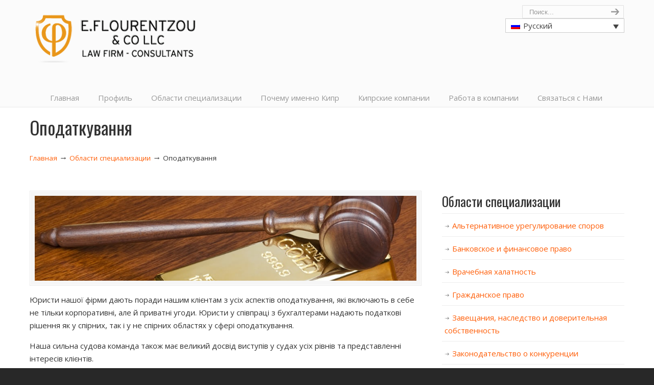

--- FILE ---
content_type: text/html; charset=UTF-8
request_url: https://www.flourentzoulaw.com/%D0%BE%D0%B1%D0%BB%D0%B0%D1%81%D1%82%D0%B8-%D1%81%D0%BF%D0%B5%D1%86%D0%B8%D0%B0%D0%BB%D0%B8%D0%B7%D0%B0%D1%86%D0%B8%D0%B8/%D0%BE%D0%BF%D0%BE%D0%B4%D0%B0%D1%82%D0%BA%D1%83%D0%B2%D0%B0%D0%BD%D0%BD%D1%8F/?lang=ru
body_size: 14160
content:
<!DOCTYPE html>
<html lang="ru-RU">
<head>
		<meta charset="UTF-8">
	<meta name="viewport" content="width=device-width, initial-scale=1.0">
	<link rel="profile" href="https://gmpg.org/xfn/11">
	<meta name='robots' content='index, follow, max-image-preview:large, max-snippet:-1, max-video-preview:-1' />
	<style>img:is([sizes="auto" i], [sizes^="auto," i]) { contain-intrinsic-size: 3000px 1500px }</style>
	<link rel="alternate" hreflang="en-us" href="https://www.flourentzoulaw.com/areas-of-expertise/taxation/" />
<link rel="alternate" hreflang="el" href="https://www.flourentzoulaw.com/%cf%84%ce%bf%ce%bc%ce%b5%ce%af%cf%82-%ce%b5%ce%be%ce%b5%ce%b9%ce%b4%ce%af%ce%ba%ce%b5%cf%85%cf%83%ce%b7%cf%82/%cf%86%ce%bf%cf%81%ce%bf%ce%bb%ce%bf%ce%b3%ce%af%ce%b1/?lang=el" />
<link rel="alternate" hreflang="ru-ru" href="https://www.flourentzoulaw.com/%d0%be%d0%b1%d0%bb%d0%b0%d1%81%d1%82%d0%b8-%d1%81%d0%bf%d0%b5%d1%86%d0%b8%d0%b0%d0%bb%d0%b8%d0%b7%d0%b0%d1%86%d0%b8%d0%b8/%d0%be%d0%bf%d0%be%d0%b4%d0%b0%d1%82%d0%ba%d1%83%d0%b2%d0%b0%d0%bd%d0%bd%d1%8f/?lang=ru" />
<link rel="alternate" hreflang="uk-ua" href="https://www.flourentzoulaw.com/%d1%81%d1%84%d0%b5%d1%80%d0%b0-%d0%b4%d1%96%d1%8f%d0%bb%d1%8c%d0%bd%d0%be%d1%81%d1%82%d1%96-%d1%96%d0%bd%d1%82%d1%80%d0%be/%d0%be%d0%bf%d0%be%d0%b4%d0%b0%d1%82%d0%ba%d1%83%d0%b2%d0%b0%d0%bd%d0%bd%d1%8f/?lang=uk" />
<link rel="alternate" hreflang="zh-cn" href="https://www.flourentzoulaw.com/%e4%b8%93%e4%b8%9a%e6%8a%80%e8%83%bd%e4%bb%8b%e7%bb%8d%e9%a2%86%e5%9f%9f/%e7%a8%8e%e5%8a%a1/?lang=zh-hans" />
<script type="text/javascript">function rgmkInitGoogleMaps(){window.rgmkGoogleMapsCallback=true;try{jQuery(document).trigger("rgmkGoogleMapsLoad")}catch(err){}}</script>
	<!-- This site is optimized with the Yoast SEO plugin v26.3 - https://yoast.com/wordpress/plugins/seo/ -->
	<title>Оподаткування - Cyprus Lawyers, E. Flourentzou &amp; Co LLC, Law Firm, Consultants</title>
	<link rel="canonical" href="https://www.flourentzoulaw.com/области-специализации/оподаткування/?lang=ru" />
	<meta property="og:locale" content="ru_RU" />
	<meta property="og:type" content="article" />
	<meta property="og:title" content="Оподаткування - Cyprus Lawyers, E. Flourentzou &amp; Co LLC, Law Firm, Consultants" />
	<meta property="og:description" content="Юристи нашої фірми дають поради нашим клієнтам з усіх аспектів оподаткування, які включають в себе не тільки корпоративні, але й приватні угоди. Юристи у співпраці з бухгалтерами надають податкові рішення як у спірних, так і у не спірних областях у сфері оподаткування. Наша сильна судова команда також" />
	<meta property="og:url" content="https://www.flourentzoulaw.com/области-специализации/оподаткування/?lang=ru" />
	<meta property="og:site_name" content="Cyprus Lawyers, E. Flourentzou &amp; Co LLC, Law Firm, Consultants" />
	<meta property="og:image" content="http://www.flourentzoulaw.com/wp-content/uploads/2014/11/6us2xn2l3v.jpg" />
	<script type="application/ld+json" class="yoast-schema-graph">{"@context":"https://schema.org","@graph":[{"@type":"WebPage","@id":"https://www.flourentzoulaw.com/%d0%be%d0%b1%d0%bb%d0%b0%d1%81%d1%82%d0%b8-%d1%81%d0%bf%d0%b5%d1%86%d0%b8%d0%b0%d0%bb%d0%b8%d0%b7%d0%b0%d1%86%d0%b8%d0%b8/%d0%be%d0%bf%d0%be%d0%b4%d0%b0%d1%82%d0%ba%d1%83%d0%b2%d0%b0%d0%bd%d0%bd%d1%8f/?lang=ru","url":"https://www.flourentzoulaw.com/%d0%be%d0%b1%d0%bb%d0%b0%d1%81%d1%82%d0%b8-%d1%81%d0%bf%d0%b5%d1%86%d0%b8%d0%b0%d0%bb%d0%b8%d0%b7%d0%b0%d1%86%d0%b8%d0%b8/%d0%be%d0%bf%d0%be%d0%b4%d0%b0%d1%82%d0%ba%d1%83%d0%b2%d0%b0%d0%bd%d0%bd%d1%8f/?lang=ru","name":"Оподаткування - Cyprus Lawyers, E. Flourentzou &amp; Co LLC, Law Firm, Consultants","isPartOf":{"@id":"https://www.flourentzoulaw.com/?lang=el/#website"},"primaryImageOfPage":{"@id":"https://www.flourentzoulaw.com/%d0%be%d0%b1%d0%bb%d0%b0%d1%81%d1%82%d0%b8-%d1%81%d0%bf%d0%b5%d1%86%d0%b8%d0%b0%d0%bb%d0%b8%d0%b7%d0%b0%d1%86%d0%b8%d0%b8/%d0%be%d0%bf%d0%be%d0%b4%d0%b0%d1%82%d0%ba%d1%83%d0%b2%d0%b0%d0%bd%d0%bd%d1%8f/?lang=ru#primaryimage"},"image":{"@id":"https://www.flourentzoulaw.com/%d0%be%d0%b1%d0%bb%d0%b0%d1%81%d1%82%d0%b8-%d1%81%d0%bf%d0%b5%d1%86%d0%b8%d0%b0%d0%bb%d0%b8%d0%b7%d0%b0%d1%86%d0%b8%d0%b8/%d0%be%d0%bf%d0%be%d0%b4%d0%b0%d1%82%d0%ba%d1%83%d0%b2%d0%b0%d0%bd%d0%bd%d1%8f/?lang=ru#primaryimage"},"thumbnailUrl":"http://www.flourentzoulaw.com/wp-content/uploads/2014/11/6us2xn2l3v.jpg","datePublished":"2016-08-10T22:08:22+00:00","breadcrumb":{"@id":"https://www.flourentzoulaw.com/%d0%be%d0%b1%d0%bb%d0%b0%d1%81%d1%82%d0%b8-%d1%81%d0%bf%d0%b5%d1%86%d0%b8%d0%b0%d0%bb%d0%b8%d0%b7%d0%b0%d1%86%d0%b8%d0%b8/%d0%be%d0%bf%d0%be%d0%b4%d0%b0%d1%82%d0%ba%d1%83%d0%b2%d0%b0%d0%bd%d0%bd%d1%8f/?lang=ru#breadcrumb"},"inLanguage":"ru-RU","potentialAction":[{"@type":"ReadAction","target":["https://www.flourentzoulaw.com/%d0%be%d0%b1%d0%bb%d0%b0%d1%81%d1%82%d0%b8-%d1%81%d0%bf%d0%b5%d1%86%d0%b8%d0%b0%d0%bb%d0%b8%d0%b7%d0%b0%d1%86%d0%b8%d0%b8/%d0%be%d0%bf%d0%be%d0%b4%d0%b0%d1%82%d0%ba%d1%83%d0%b2%d0%b0%d0%bd%d0%bd%d1%8f/?lang=ru"]}]},{"@type":"ImageObject","inLanguage":"ru-RU","@id":"https://www.flourentzoulaw.com/%d0%be%d0%b1%d0%bb%d0%b0%d1%81%d1%82%d0%b8-%d1%81%d0%bf%d0%b5%d1%86%d0%b8%d0%b0%d0%bb%d0%b8%d0%b7%d0%b0%d1%86%d0%b8%d0%b8/%d0%be%d0%bf%d0%be%d0%b4%d0%b0%d1%82%d0%ba%d1%83%d0%b2%d0%b0%d0%bd%d0%bd%d1%8f/?lang=ru#primaryimage","url":"http://www.flourentzoulaw.com/wp-content/uploads/2014/11/6us2xn2l3v.jpg","contentUrl":"http://www.flourentzoulaw.com/wp-content/uploads/2014/11/6us2xn2l3v.jpg"},{"@type":"BreadcrumbList","@id":"https://www.flourentzoulaw.com/%d0%be%d0%b1%d0%bb%d0%b0%d1%81%d1%82%d0%b8-%d1%81%d0%bf%d0%b5%d1%86%d0%b8%d0%b0%d0%bb%d0%b8%d0%b7%d0%b0%d1%86%d0%b8%d0%b8/%d0%be%d0%bf%d0%be%d0%b4%d0%b0%d1%82%d0%ba%d1%83%d0%b2%d0%b0%d0%bd%d0%bd%d1%8f/?lang=ru#breadcrumb","itemListElement":[{"@type":"ListItem","position":1,"name":"Home","item":"https://www.flourentzoulaw.com/?lang=el"},{"@type":"ListItem","position":2,"name":"Области специализации","item":"https://www.flourentzoulaw.com/%d0%be%d0%b1%d0%bb%d0%b0%d1%81%d1%82%d0%b8-%d1%81%d0%bf%d0%b5%d1%86%d0%b8%d0%b0%d0%bb%d0%b8%d0%b7%d0%b0%d1%86%d0%b8%d0%b8/?lang=ru"},{"@type":"ListItem","position":3,"name":"Оподаткування"}]},{"@type":"WebSite","@id":"https://www.flourentzoulaw.com/?lang=el/#website","url":"https://www.flourentzoulaw.com/?lang=el/","name":"Cyprus Lawyers, E. Flourentzou &amp; Co LLC, Law Firm, Consultants","description":"","potentialAction":[{"@type":"SearchAction","target":{"@type":"EntryPoint","urlTemplate":"https://www.flourentzoulaw.com/?lang=el/?s={search_term_string}"},"query-input":{"@type":"PropertyValueSpecification","valueRequired":true,"valueName":"search_term_string"}}],"inLanguage":"ru-RU"}]}</script>
	<!-- / Yoast SEO plugin. -->


<link rel='dns-prefetch' href='//fonts.googleapis.com' />
<link rel="alternate" type="application/rss+xml" title="Cyprus Lawyers, E. Flourentzou &amp; Co LLC, Law Firm, Consultants &raquo; Лента" href="https://www.flourentzoulaw.com/feed/?lang=ru" />
<link rel="alternate" type="application/rss+xml" title="Cyprus Lawyers, E. Flourentzou &amp; Co LLC, Law Firm, Consultants &raquo; Лента комментариев" href="https://www.flourentzoulaw.com/comments/feed/?lang=ru" />
<link rel="alternate" type="application/rss+xml" title="Cyprus Lawyers, E. Flourentzou &amp; Co LLC, Law Firm, Consultants &raquo; Лента комментариев к &laquo;Оподаткування&raquo;" href="https://www.flourentzoulaw.com/%d0%be%d0%b1%d0%bb%d0%b0%d1%81%d1%82%d0%b8-%d1%81%d0%bf%d0%b5%d1%86%d0%b8%d0%b0%d0%bb%d0%b8%d0%b7%d0%b0%d1%86%d0%b8%d0%b8/%d0%be%d0%bf%d0%be%d0%b4%d0%b0%d1%82%d0%ba%d1%83%d0%b2%d0%b0%d0%bd%d0%bd%d1%8f/feed/?lang=ru" />
<script type="text/javascript">
/* <![CDATA[ */
window._wpemojiSettings = {"baseUrl":"https:\/\/s.w.org\/images\/core\/emoji\/16.0.1\/72x72\/","ext":".png","svgUrl":"https:\/\/s.w.org\/images\/core\/emoji\/16.0.1\/svg\/","svgExt":".svg","source":{"concatemoji":"https:\/\/www.flourentzoulaw.com\/wp-includes\/js\/wp-emoji-release.min.js?ver=6.8.3"}};
/*! This file is auto-generated */
!function(s,n){var o,i,e;function c(e){try{var t={supportTests:e,timestamp:(new Date).valueOf()};sessionStorage.setItem(o,JSON.stringify(t))}catch(e){}}function p(e,t,n){e.clearRect(0,0,e.canvas.width,e.canvas.height),e.fillText(t,0,0);var t=new Uint32Array(e.getImageData(0,0,e.canvas.width,e.canvas.height).data),a=(e.clearRect(0,0,e.canvas.width,e.canvas.height),e.fillText(n,0,0),new Uint32Array(e.getImageData(0,0,e.canvas.width,e.canvas.height).data));return t.every(function(e,t){return e===a[t]})}function u(e,t){e.clearRect(0,0,e.canvas.width,e.canvas.height),e.fillText(t,0,0);for(var n=e.getImageData(16,16,1,1),a=0;a<n.data.length;a++)if(0!==n.data[a])return!1;return!0}function f(e,t,n,a){switch(t){case"flag":return n(e,"\ud83c\udff3\ufe0f\u200d\u26a7\ufe0f","\ud83c\udff3\ufe0f\u200b\u26a7\ufe0f")?!1:!n(e,"\ud83c\udde8\ud83c\uddf6","\ud83c\udde8\u200b\ud83c\uddf6")&&!n(e,"\ud83c\udff4\udb40\udc67\udb40\udc62\udb40\udc65\udb40\udc6e\udb40\udc67\udb40\udc7f","\ud83c\udff4\u200b\udb40\udc67\u200b\udb40\udc62\u200b\udb40\udc65\u200b\udb40\udc6e\u200b\udb40\udc67\u200b\udb40\udc7f");case"emoji":return!a(e,"\ud83e\udedf")}return!1}function g(e,t,n,a){var r="undefined"!=typeof WorkerGlobalScope&&self instanceof WorkerGlobalScope?new OffscreenCanvas(300,150):s.createElement("canvas"),o=r.getContext("2d",{willReadFrequently:!0}),i=(o.textBaseline="top",o.font="600 32px Arial",{});return e.forEach(function(e){i[e]=t(o,e,n,a)}),i}function t(e){var t=s.createElement("script");t.src=e,t.defer=!0,s.head.appendChild(t)}"undefined"!=typeof Promise&&(o="wpEmojiSettingsSupports",i=["flag","emoji"],n.supports={everything:!0,everythingExceptFlag:!0},e=new Promise(function(e){s.addEventListener("DOMContentLoaded",e,{once:!0})}),new Promise(function(t){var n=function(){try{var e=JSON.parse(sessionStorage.getItem(o));if("object"==typeof e&&"number"==typeof e.timestamp&&(new Date).valueOf()<e.timestamp+604800&&"object"==typeof e.supportTests)return e.supportTests}catch(e){}return null}();if(!n){if("undefined"!=typeof Worker&&"undefined"!=typeof OffscreenCanvas&&"undefined"!=typeof URL&&URL.createObjectURL&&"undefined"!=typeof Blob)try{var e="postMessage("+g.toString()+"("+[JSON.stringify(i),f.toString(),p.toString(),u.toString()].join(",")+"));",a=new Blob([e],{type:"text/javascript"}),r=new Worker(URL.createObjectURL(a),{name:"wpTestEmojiSupports"});return void(r.onmessage=function(e){c(n=e.data),r.terminate(),t(n)})}catch(e){}c(n=g(i,f,p,u))}t(n)}).then(function(e){for(var t in e)n.supports[t]=e[t],n.supports.everything=n.supports.everything&&n.supports[t],"flag"!==t&&(n.supports.everythingExceptFlag=n.supports.everythingExceptFlag&&n.supports[t]);n.supports.everythingExceptFlag=n.supports.everythingExceptFlag&&!n.supports.flag,n.DOMReady=!1,n.readyCallback=function(){n.DOMReady=!0}}).then(function(){return e}).then(function(){var e;n.supports.everything||(n.readyCallback(),(e=n.source||{}).concatemoji?t(e.concatemoji):e.wpemoji&&e.twemoji&&(t(e.twemoji),t(e.wpemoji)))}))}((window,document),window._wpemojiSettings);
/* ]]> */
</script>
<style id='wp-emoji-styles-inline-css' type='text/css'>

	img.wp-smiley, img.emoji {
		display: inline !important;
		border: none !important;
		box-shadow: none !important;
		height: 1em !important;
		width: 1em !important;
		margin: 0 0.07em !important;
		vertical-align: -0.1em !important;
		background: none !important;
		padding: 0 !important;
	}
</style>
<link rel='stylesheet' id='wp-block-library-css' href='https://www.flourentzoulaw.com/wp-includes/css/dist/block-library/style.min.css?ver=6.8.3' type='text/css' media='all' />
<style id='wp-block-library-theme-inline-css' type='text/css'>
.wp-block-audio :where(figcaption){color:#555;font-size:13px;text-align:center}.is-dark-theme .wp-block-audio :where(figcaption){color:#ffffffa6}.wp-block-audio{margin:0 0 1em}.wp-block-code{border:1px solid #ccc;border-radius:4px;font-family:Menlo,Consolas,monaco,monospace;padding:.8em 1em}.wp-block-embed :where(figcaption){color:#555;font-size:13px;text-align:center}.is-dark-theme .wp-block-embed :where(figcaption){color:#ffffffa6}.wp-block-embed{margin:0 0 1em}.blocks-gallery-caption{color:#555;font-size:13px;text-align:center}.is-dark-theme .blocks-gallery-caption{color:#ffffffa6}:root :where(.wp-block-image figcaption){color:#555;font-size:13px;text-align:center}.is-dark-theme :root :where(.wp-block-image figcaption){color:#ffffffa6}.wp-block-image{margin:0 0 1em}.wp-block-pullquote{border-bottom:4px solid;border-top:4px solid;color:currentColor;margin-bottom:1.75em}.wp-block-pullquote cite,.wp-block-pullquote footer,.wp-block-pullquote__citation{color:currentColor;font-size:.8125em;font-style:normal;text-transform:uppercase}.wp-block-quote{border-left:.25em solid;margin:0 0 1.75em;padding-left:1em}.wp-block-quote cite,.wp-block-quote footer{color:currentColor;font-size:.8125em;font-style:normal;position:relative}.wp-block-quote:where(.has-text-align-right){border-left:none;border-right:.25em solid;padding-left:0;padding-right:1em}.wp-block-quote:where(.has-text-align-center){border:none;padding-left:0}.wp-block-quote.is-large,.wp-block-quote.is-style-large,.wp-block-quote:where(.is-style-plain){border:none}.wp-block-search .wp-block-search__label{font-weight:700}.wp-block-search__button{border:1px solid #ccc;padding:.375em .625em}:where(.wp-block-group.has-background){padding:1.25em 2.375em}.wp-block-separator.has-css-opacity{opacity:.4}.wp-block-separator{border:none;border-bottom:2px solid;margin-left:auto;margin-right:auto}.wp-block-separator.has-alpha-channel-opacity{opacity:1}.wp-block-separator:not(.is-style-wide):not(.is-style-dots){width:100px}.wp-block-separator.has-background:not(.is-style-dots){border-bottom:none;height:1px}.wp-block-separator.has-background:not(.is-style-wide):not(.is-style-dots){height:2px}.wp-block-table{margin:0 0 1em}.wp-block-table td,.wp-block-table th{word-break:normal}.wp-block-table :where(figcaption){color:#555;font-size:13px;text-align:center}.is-dark-theme .wp-block-table :where(figcaption){color:#ffffffa6}.wp-block-video :where(figcaption){color:#555;font-size:13px;text-align:center}.is-dark-theme .wp-block-video :where(figcaption){color:#ffffffa6}.wp-block-video{margin:0 0 1em}:root :where(.wp-block-template-part.has-background){margin-bottom:0;margin-top:0;padding:1.25em 2.375em}
</style>
<style id='classic-theme-styles-inline-css' type='text/css'>
/*! This file is auto-generated */
.wp-block-button__link{color:#fff;background-color:#32373c;border-radius:9999px;box-shadow:none;text-decoration:none;padding:calc(.667em + 2px) calc(1.333em + 2px);font-size:1.125em}.wp-block-file__button{background:#32373c;color:#fff;text-decoration:none}
</style>
<style id='global-styles-inline-css' type='text/css'>
:root{--wp--preset--aspect-ratio--square: 1;--wp--preset--aspect-ratio--4-3: 4/3;--wp--preset--aspect-ratio--3-4: 3/4;--wp--preset--aspect-ratio--3-2: 3/2;--wp--preset--aspect-ratio--2-3: 2/3;--wp--preset--aspect-ratio--16-9: 16/9;--wp--preset--aspect-ratio--9-16: 9/16;--wp--preset--color--black: #000000;--wp--preset--color--cyan-bluish-gray: #abb8c3;--wp--preset--color--white: #ffffff;--wp--preset--color--pale-pink: #f78da7;--wp--preset--color--vivid-red: #cf2e2e;--wp--preset--color--luminous-vivid-orange: #ff6900;--wp--preset--color--luminous-vivid-amber: #fcb900;--wp--preset--color--light-green-cyan: #7bdcb5;--wp--preset--color--vivid-green-cyan: #00d084;--wp--preset--color--pale-cyan-blue: #8ed1fc;--wp--preset--color--vivid-cyan-blue: #0693e3;--wp--preset--color--vivid-purple: #9b51e0;--wp--preset--gradient--vivid-cyan-blue-to-vivid-purple: linear-gradient(135deg,rgba(6,147,227,1) 0%,rgb(155,81,224) 100%);--wp--preset--gradient--light-green-cyan-to-vivid-green-cyan: linear-gradient(135deg,rgb(122,220,180) 0%,rgb(0,208,130) 100%);--wp--preset--gradient--luminous-vivid-amber-to-luminous-vivid-orange: linear-gradient(135deg,rgba(252,185,0,1) 0%,rgba(255,105,0,1) 100%);--wp--preset--gradient--luminous-vivid-orange-to-vivid-red: linear-gradient(135deg,rgba(255,105,0,1) 0%,rgb(207,46,46) 100%);--wp--preset--gradient--very-light-gray-to-cyan-bluish-gray: linear-gradient(135deg,rgb(238,238,238) 0%,rgb(169,184,195) 100%);--wp--preset--gradient--cool-to-warm-spectrum: linear-gradient(135deg,rgb(74,234,220) 0%,rgb(151,120,209) 20%,rgb(207,42,186) 40%,rgb(238,44,130) 60%,rgb(251,105,98) 80%,rgb(254,248,76) 100%);--wp--preset--gradient--blush-light-purple: linear-gradient(135deg,rgb(255,206,236) 0%,rgb(152,150,240) 100%);--wp--preset--gradient--blush-bordeaux: linear-gradient(135deg,rgb(254,205,165) 0%,rgb(254,45,45) 50%,rgb(107,0,62) 100%);--wp--preset--gradient--luminous-dusk: linear-gradient(135deg,rgb(255,203,112) 0%,rgb(199,81,192) 50%,rgb(65,88,208) 100%);--wp--preset--gradient--pale-ocean: linear-gradient(135deg,rgb(255,245,203) 0%,rgb(182,227,212) 50%,rgb(51,167,181) 100%);--wp--preset--gradient--electric-grass: linear-gradient(135deg,rgb(202,248,128) 0%,rgb(113,206,126) 100%);--wp--preset--gradient--midnight: linear-gradient(135deg,rgb(2,3,129) 0%,rgb(40,116,252) 100%);--wp--preset--font-size--small: 13px;--wp--preset--font-size--medium: 19px;--wp--preset--font-size--large: 35px;--wp--preset--font-size--x-large: 42px;--wp--preset--font-size--normal: 15px;--wp--preset--font-size--larger: 49px;--wp--preset--spacing--20: 0.44rem;--wp--preset--spacing--30: 0.67rem;--wp--preset--spacing--40: 1rem;--wp--preset--spacing--50: 1.5rem;--wp--preset--spacing--60: 2.25rem;--wp--preset--spacing--70: 3.38rem;--wp--preset--spacing--80: 5.06rem;--wp--preset--shadow--natural: 6px 6px 9px rgba(0, 0, 0, 0.2);--wp--preset--shadow--deep: 12px 12px 50px rgba(0, 0, 0, 0.4);--wp--preset--shadow--sharp: 6px 6px 0px rgba(0, 0, 0, 0.2);--wp--preset--shadow--outlined: 6px 6px 0px -3px rgba(255, 255, 255, 1), 6px 6px rgba(0, 0, 0, 1);--wp--preset--shadow--crisp: 6px 6px 0px rgba(0, 0, 0, 1);}:where(.is-layout-flex){gap: 0.5em;}:where(.is-layout-grid){gap: 0.5em;}body .is-layout-flex{display: flex;}.is-layout-flex{flex-wrap: wrap;align-items: center;}.is-layout-flex > :is(*, div){margin: 0;}body .is-layout-grid{display: grid;}.is-layout-grid > :is(*, div){margin: 0;}:where(.wp-block-columns.is-layout-flex){gap: 2em;}:where(.wp-block-columns.is-layout-grid){gap: 2em;}:where(.wp-block-post-template.is-layout-flex){gap: 1.25em;}:where(.wp-block-post-template.is-layout-grid){gap: 1.25em;}.has-black-color{color: var(--wp--preset--color--black) !important;}.has-cyan-bluish-gray-color{color: var(--wp--preset--color--cyan-bluish-gray) !important;}.has-white-color{color: var(--wp--preset--color--white) !important;}.has-pale-pink-color{color: var(--wp--preset--color--pale-pink) !important;}.has-vivid-red-color{color: var(--wp--preset--color--vivid-red) !important;}.has-luminous-vivid-orange-color{color: var(--wp--preset--color--luminous-vivid-orange) !important;}.has-luminous-vivid-amber-color{color: var(--wp--preset--color--luminous-vivid-amber) !important;}.has-light-green-cyan-color{color: var(--wp--preset--color--light-green-cyan) !important;}.has-vivid-green-cyan-color{color: var(--wp--preset--color--vivid-green-cyan) !important;}.has-pale-cyan-blue-color{color: var(--wp--preset--color--pale-cyan-blue) !important;}.has-vivid-cyan-blue-color{color: var(--wp--preset--color--vivid-cyan-blue) !important;}.has-vivid-purple-color{color: var(--wp--preset--color--vivid-purple) !important;}.has-black-background-color{background-color: var(--wp--preset--color--black) !important;}.has-cyan-bluish-gray-background-color{background-color: var(--wp--preset--color--cyan-bluish-gray) !important;}.has-white-background-color{background-color: var(--wp--preset--color--white) !important;}.has-pale-pink-background-color{background-color: var(--wp--preset--color--pale-pink) !important;}.has-vivid-red-background-color{background-color: var(--wp--preset--color--vivid-red) !important;}.has-luminous-vivid-orange-background-color{background-color: var(--wp--preset--color--luminous-vivid-orange) !important;}.has-luminous-vivid-amber-background-color{background-color: var(--wp--preset--color--luminous-vivid-amber) !important;}.has-light-green-cyan-background-color{background-color: var(--wp--preset--color--light-green-cyan) !important;}.has-vivid-green-cyan-background-color{background-color: var(--wp--preset--color--vivid-green-cyan) !important;}.has-pale-cyan-blue-background-color{background-color: var(--wp--preset--color--pale-cyan-blue) !important;}.has-vivid-cyan-blue-background-color{background-color: var(--wp--preset--color--vivid-cyan-blue) !important;}.has-vivid-purple-background-color{background-color: var(--wp--preset--color--vivid-purple) !important;}.has-black-border-color{border-color: var(--wp--preset--color--black) !important;}.has-cyan-bluish-gray-border-color{border-color: var(--wp--preset--color--cyan-bluish-gray) !important;}.has-white-border-color{border-color: var(--wp--preset--color--white) !important;}.has-pale-pink-border-color{border-color: var(--wp--preset--color--pale-pink) !important;}.has-vivid-red-border-color{border-color: var(--wp--preset--color--vivid-red) !important;}.has-luminous-vivid-orange-border-color{border-color: var(--wp--preset--color--luminous-vivid-orange) !important;}.has-luminous-vivid-amber-border-color{border-color: var(--wp--preset--color--luminous-vivid-amber) !important;}.has-light-green-cyan-border-color{border-color: var(--wp--preset--color--light-green-cyan) !important;}.has-vivid-green-cyan-border-color{border-color: var(--wp--preset--color--vivid-green-cyan) !important;}.has-pale-cyan-blue-border-color{border-color: var(--wp--preset--color--pale-cyan-blue) !important;}.has-vivid-cyan-blue-border-color{border-color: var(--wp--preset--color--vivid-cyan-blue) !important;}.has-vivid-purple-border-color{border-color: var(--wp--preset--color--vivid-purple) !important;}.has-vivid-cyan-blue-to-vivid-purple-gradient-background{background: var(--wp--preset--gradient--vivid-cyan-blue-to-vivid-purple) !important;}.has-light-green-cyan-to-vivid-green-cyan-gradient-background{background: var(--wp--preset--gradient--light-green-cyan-to-vivid-green-cyan) !important;}.has-luminous-vivid-amber-to-luminous-vivid-orange-gradient-background{background: var(--wp--preset--gradient--luminous-vivid-amber-to-luminous-vivid-orange) !important;}.has-luminous-vivid-orange-to-vivid-red-gradient-background{background: var(--wp--preset--gradient--luminous-vivid-orange-to-vivid-red) !important;}.has-very-light-gray-to-cyan-bluish-gray-gradient-background{background: var(--wp--preset--gradient--very-light-gray-to-cyan-bluish-gray) !important;}.has-cool-to-warm-spectrum-gradient-background{background: var(--wp--preset--gradient--cool-to-warm-spectrum) !important;}.has-blush-light-purple-gradient-background{background: var(--wp--preset--gradient--blush-light-purple) !important;}.has-blush-bordeaux-gradient-background{background: var(--wp--preset--gradient--blush-bordeaux) !important;}.has-luminous-dusk-gradient-background{background: var(--wp--preset--gradient--luminous-dusk) !important;}.has-pale-ocean-gradient-background{background: var(--wp--preset--gradient--pale-ocean) !important;}.has-electric-grass-gradient-background{background: var(--wp--preset--gradient--electric-grass) !important;}.has-midnight-gradient-background{background: var(--wp--preset--gradient--midnight) !important;}.has-small-font-size{font-size: var(--wp--preset--font-size--small) !important;}.has-medium-font-size{font-size: var(--wp--preset--font-size--medium) !important;}.has-large-font-size{font-size: var(--wp--preset--font-size--large) !important;}.has-x-large-font-size{font-size: var(--wp--preset--font-size--x-large) !important;}
:where(.wp-block-post-template.is-layout-flex){gap: 1.25em;}:where(.wp-block-post-template.is-layout-grid){gap: 1.25em;}
:where(.wp-block-columns.is-layout-flex){gap: 2em;}:where(.wp-block-columns.is-layout-grid){gap: 2em;}
:root :where(.wp-block-pullquote){font-size: 1.5em;line-height: 1.6;}
</style>
<link rel='stylesheet' id='wpml-legacy-dropdown-0-css' href='//www.flourentzoulaw.com/wp-content/plugins/sitepress-multilingual-cms/templates/language-switchers/legacy-dropdown/style.css?ver=1' type='text/css' media='all' />
<style id='wpml-legacy-dropdown-0-inline-css' type='text/css'>
.wpml-ls-sidebars-top-area-social-media, .wpml-ls-sidebars-top-area-social-media .wpml-ls-sub-menu, .wpml-ls-sidebars-top-area-social-media a {border-color:#cdcdcd;}.wpml-ls-sidebars-top-area-social-media a {color:#444444;background-color:#ffffff;}.wpml-ls-sidebars-top-area-social-media a:hover,.wpml-ls-sidebars-top-area-social-media a:focus {color:#000000;background-color:#eeeeee;}.wpml-ls-sidebars-top-area-social-media .wpml-ls-current-language>a {color:#444444;background-color:#ffffff;}.wpml-ls-sidebars-top-area-social-media .wpml-ls-current-language:hover>a, .wpml-ls-sidebars-top-area-social-media .wpml-ls-current-language>a:focus {color:#000000;background-color:#eeeeee;}
.wpml-ls-statics-shortcode_actions, .wpml-ls-statics-shortcode_actions .wpml-ls-sub-menu, .wpml-ls-statics-shortcode_actions a {border-color:#cdcdcd;}.wpml-ls-statics-shortcode_actions a {color:#444444;background-color:#ffffff;}.wpml-ls-statics-shortcode_actions a:hover,.wpml-ls-statics-shortcode_actions a:focus {color:#000000;background-color:#eeeeee;}.wpml-ls-statics-shortcode_actions .wpml-ls-current-language>a {color:#444444;background-color:#ffffff;}.wpml-ls-statics-shortcode_actions .wpml-ls-current-language:hover>a, .wpml-ls-statics-shortcode_actions .wpml-ls-current-language>a:focus {color:#000000;background-color:#eeeeee;}
</style>
<link rel='stylesheet' id='u-design-google-fonts-css' href='//fonts.googleapis.com/css?family=Open+Sans%3Aregular%7COswald%3Aregular&#038;ver=3.4.18#038;subset=latin' type='text/css' media='all' />
<link rel='stylesheet' id='u-design-reset-css' href='https://www.flourentzoulaw.com/wp-content/themes/u-design/assets/css/frontend/layout/reset.css?ver=1.0' type='text/css' media='screen' />
<link rel='stylesheet' id='u-design-grid-960-css' href='https://www.flourentzoulaw.com/wp-content/themes/u-design/assets/css/frontend/layout/960.css?ver=1.0' type='text/css' media='screen' />
<link rel='stylesheet' id='u-design-superfish_menu-css' href='https://www.flourentzoulaw.com/wp-content/themes/u-design/inc/frontend/superfish-menu/css/superfish.css?ver=1.7.2' type='text/css' media='screen' />
<link rel='stylesheet' id='u-design-pretty_photo-css' href='https://www.flourentzoulaw.com/wp-content/themes/u-design/inc/frontend/prettyPhoto/css/prettyPhoto.css?ver=3.1.6' type='text/css' media='screen' />
<link rel='stylesheet' id='u-design-font-awesome-css' href='https://www.flourentzoulaw.com/wp-content/themes/u-design/inc/shared/font-awesome/css/font-awesome.min.css?ver=3.4.18' type='text/css' media='screen' />
<link rel='stylesheet' id='u-design-style-css' href='https://www.flourentzoulaw.com/wp-content/themes/u-design/assets/css/frontend/global/style.css?ver=3.4.18' type='text/css' media='screen' />
<link rel='stylesheet' id='u-design-custom-style-css' href='https://www.flourentzoulaw.com/wp-content/themes/u-design/assets/css/frontend/global/custom_style.css?ver=3.4.18.1628576108' type='text/css' media='screen' />
<link rel='stylesheet' id='u-design-responsive-css' href='https://www.flourentzoulaw.com/wp-content/themes/u-design/assets/css/frontend/layout/responsive.css?ver=3.4.18' type='text/css' media='screen' />
<link rel='stylesheet' id='u-design-fluid-css' href='https://www.flourentzoulaw.com/wp-content/themes/u-design/assets/css/frontend/layout/fluid.css?ver=3.4.18' type='text/css' media='screen' />
<link rel='stylesheet' id='u-design-style-orig-css' href='https://www.flourentzoulaw.com/wp-content/themes/u-design/style.css?ver=3.4.18.1628576078' type='text/css' media='screen' />
<!--[if lte IE 9]>
<link rel='stylesheet' id='u-design-ie9-css' href='https://www.flourentzoulaw.com/wp-content/themes/u-design/assets/css/frontend/layout/ie-all.css?ver=3.4.18' type='text/css' media='screen' />
<![endif]-->
<link rel='stylesheet' id='wp-pagenavi-css' href='https://www.flourentzoulaw.com/wp-content/plugins/wp-pagenavi/pagenavi-css.css?ver=2.70' type='text/css' media='all' />
<script type="text/javascript" src="https://www.flourentzoulaw.com/wp-includes/js/jquery/jquery.min.js?ver=3.7.1" id="jquery-core-js"></script>
<script type="text/javascript" src="https://www.flourentzoulaw.com/wp-includes/js/jquery/jquery-migrate.min.js?ver=3.4.1" id="jquery-migrate-js"></script>
<script type="text/javascript" src="//www.flourentzoulaw.com/wp-content/plugins/revslider/sr6/assets/js/rbtools.min.js?ver=6.7.29" async id="tp-tools-js"></script>
<script type="text/javascript" src="//www.flourentzoulaw.com/wp-content/plugins/revslider/sr6/assets/js/rs6.min.js?ver=6.7.35" async id="revmin-js"></script>
<script type="text/javascript" src="//www.flourentzoulaw.com/wp-content/plugins/sitepress-multilingual-cms/templates/language-switchers/legacy-dropdown/script.js?ver=1" id="wpml-legacy-dropdown-0-js"></script>
<script></script><link rel="https://api.w.org/" href="https://www.flourentzoulaw.com/wp-json/?lang=ru" /><link rel="alternate" title="JSON" type="application/json" href="https://www.flourentzoulaw.com/wp-json/wp/v2/pages/517/?lang=ru" /><link rel="EditURI" type="application/rsd+xml" title="RSD" href="https://www.flourentzoulaw.com/xmlrpc.php?rsd" />
<link rel='shortlink' href='https://www.flourentzoulaw.com/?p=517&#038;lang=ru' />
<link rel="alternate" title="oEmbed (JSON)" type="application/json+oembed" href="https://www.flourentzoulaw.com/wp-json/oembed/1.0/embed/?lang=ru&#038;url=https%3A%2F%2Fwww.flourentzoulaw.com%2F%25d0%25be%25d0%25b1%25d0%25bb%25d0%25b0%25d1%2581%25d1%2582%25d0%25b8-%25d1%2581%25d0%25bf%25d0%25b5%25d1%2586%25d0%25b8%25d0%25b0%25d0%25bb%25d0%25b8%25d0%25b7%25d0%25b0%25d1%2586%25d0%25b8%25d0%25b8%2F%25d0%25be%25d0%25bf%25d0%25be%25d0%25b4%25d0%25b0%25d1%2582%25d0%25ba%25d1%2583%25d0%25b2%25d0%25b0%25d0%25bd%25d0%25bd%25d1%258f%2F%3Flang%3Dru" />
<link rel="alternate" title="oEmbed (XML)" type="text/xml+oembed" href="https://www.flourentzoulaw.com/wp-json/oembed/1.0/embed/?lang=ru&#038;url=https%3A%2F%2Fwww.flourentzoulaw.com%2F%25d0%25be%25d0%25b1%25d0%25bb%25d0%25b0%25d1%2581%25d1%2582%25d0%25b8-%25d1%2581%25d0%25bf%25d0%25b5%25d1%2586%25d0%25b8%25d0%25b0%25d0%25bb%25d0%25b8%25d0%25b7%25d0%25b0%25d1%2586%25d0%25b8%25d0%25b8%2F%25d0%25be%25d0%25bf%25d0%25be%25d0%25b4%25d0%25b0%25d1%2582%25d0%25ba%25d1%2583%25d0%25b2%25d0%25b0%25d0%25bd%25d0%25bd%25d1%258f%2F%3Flang%3Dru&#038;format=xml" />
<meta name="generator" content="WPML ver:4.0.8 stt:61,1,13,47,56;" />
<meta name="generator" content="Powered by WPBakery Page Builder - drag and drop page builder for WordPress."/>
<meta name="generator" content="Powered by Slider Revolution 6.7.35 - responsive, Mobile-Friendly Slider Plugin for WordPress with comfortable drag and drop interface." />
<link rel="pingback" href="https://www.flourentzoulaw.com/xmlrpc.php" />
<script>function setREVStartSize(e){
			//window.requestAnimationFrame(function() {
				window.RSIW = window.RSIW===undefined ? window.innerWidth : window.RSIW;
				window.RSIH = window.RSIH===undefined ? window.innerHeight : window.RSIH;
				try {
					var pw = document.getElementById(e.c).parentNode.offsetWidth,
						newh;
					pw = pw===0 || isNaN(pw) || (e.l=="fullwidth" || e.layout=="fullwidth") ? window.RSIW : pw;
					e.tabw = e.tabw===undefined ? 0 : parseInt(e.tabw);
					e.thumbw = e.thumbw===undefined ? 0 : parseInt(e.thumbw);
					e.tabh = e.tabh===undefined ? 0 : parseInt(e.tabh);
					e.thumbh = e.thumbh===undefined ? 0 : parseInt(e.thumbh);
					e.tabhide = e.tabhide===undefined ? 0 : parseInt(e.tabhide);
					e.thumbhide = e.thumbhide===undefined ? 0 : parseInt(e.thumbhide);
					e.mh = e.mh===undefined || e.mh=="" || e.mh==="auto" ? 0 : parseInt(e.mh,0);
					if(e.layout==="fullscreen" || e.l==="fullscreen")
						newh = Math.max(e.mh,window.RSIH);
					else{
						e.gw = Array.isArray(e.gw) ? e.gw : [e.gw];
						for (var i in e.rl) if (e.gw[i]===undefined || e.gw[i]===0) e.gw[i] = e.gw[i-1];
						e.gh = e.el===undefined || e.el==="" || (Array.isArray(e.el) && e.el.length==0)? e.gh : e.el;
						e.gh = Array.isArray(e.gh) ? e.gh : [e.gh];
						for (var i in e.rl) if (e.gh[i]===undefined || e.gh[i]===0) e.gh[i] = e.gh[i-1];
											
						var nl = new Array(e.rl.length),
							ix = 0,
							sl;
						e.tabw = e.tabhide>=pw ? 0 : e.tabw;
						e.thumbw = e.thumbhide>=pw ? 0 : e.thumbw;
						e.tabh = e.tabhide>=pw ? 0 : e.tabh;
						e.thumbh = e.thumbhide>=pw ? 0 : e.thumbh;
						for (var i in e.rl) nl[i] = e.rl[i]<window.RSIW ? 0 : e.rl[i];
						sl = nl[0];
						for (var i in nl) if (sl>nl[i] && nl[i]>0) { sl = nl[i]; ix=i;}
						var m = pw>(e.gw[ix]+e.tabw+e.thumbw) ? 1 : (pw-(e.tabw+e.thumbw)) / (e.gw[ix]);
						newh =  (e.gh[ix] * m) + (e.tabh + e.thumbh);
					}
					var el = document.getElementById(e.c);
					if (el!==null && el) el.style.height = newh+"px";
					el = document.getElementById(e.c+"_wrapper");
					if (el!==null && el) {
						el.style.height = newh+"px";
						el.style.display = "block";
					}
				} catch(e){
					console.log("Failure at Presize of Slider:" + e)
				}
			//});
		  };</script>
<noscript><style> .wpb_animate_when_almost_visible { opacity: 1; }</style></noscript>	</head>
<body itemtype="https://schema.org/WebPage" itemscope="itemscope" class="wp-singular page-template-default page page-id-517 page-child parent-pageid-371 wp-embed-responsive wp-theme-u-design u-design-responsive-on  u-design-menu-drop-shadows-on u-design-fixed-menu-on wpb-js-composer js-comp-ver-8.2 vc_responsive udesign-is-global-fluid-page udesign-fa">
		
	<div id="wrapper-1">
					<header id="top-wrapper">
				<div itemtype="https://schema.org/WPHeader" itemscope="itemscope">				<div id="top-elements" class="container_24">
							<div id="logo" class="grid_14">
							<div class="site-name"><a title="Cyprus Lawyers, E. Flourentzou &amp; Co LLC, Law Firm, Consultants" href="https://www.flourentzoulaw.com/?lang=ru">Cyprus Lawyers, E. Flourentzou &amp; Co LLC, Law Firm, Consultants</a></div>
					</div>
				<div id="search" class="grid_6 prefix_18">
				<form action="https://www.flourentzoulaw.com/?lang=ru/" method="get">
					<div class="search_box">
						<label for="search-field" class="screen-reader-text">Search for:</label>
						<input id="search-field" name="s" type="text" class="inputbox_focus blur" value="Поиск..." />
						<input type="submit"  value="search" class="search-btn" />
					</div>
				</form>
			</div><!-- end search -->
					<div class="social-media-area grid_9 prefix_15">
		<div class="social_media_top widget_icl_lang_sel_widget substitute_widget_class">
<div
	 class="wpml-ls-sidebars-top-area-social-media wpml-ls wpml-ls-legacy-dropdown js-wpml-ls-legacy-dropdown" id="lang_sel">
	<ul>

		<li tabindex="0" class="wpml-ls-slot-top-area-social-media wpml-ls-item wpml-ls-item-ru wpml-ls-current-language wpml-ls-item-legacy-dropdown">
			<a href="#" class="js-wpml-ls-item-toggle wpml-ls-item-toggle lang_sel_sel icl-ru"><img class="wpml-ls-flag iclflag" src="https://www.flourentzoulaw.com/wp-content/plugins/sitepress-multilingual-cms/res/flags/ru.png" alt="ru" title="Русский"><span class="wpml-ls-native icl_lang_sel_native">Русский</span></a>

			<ul class="wpml-ls-sub-menu">
					<li class="icl-en wpml-ls-slot-top-area-social-media wpml-ls-item wpml-ls-item-en wpml-ls-first-item">
						<a href="https://www.flourentzoulaw.com/areas-of-expertise/taxation/" class="wpml-ls-link"><img class="wpml-ls-flag iclflag" src="https://www.flourentzoulaw.com/wp-content/plugins/sitepress-multilingual-cms/res/flags/en.png" alt="en" title="English"><span class="wpml-ls-native icl_lang_sel_native">English</span><span class="wpml-ls-display icl_lang_sel_translated"><span class="wpml-ls-bracket icl_lang_sel_bracket"> (</span>Английский<span class="wpml-ls-bracket icl_lang_sel_bracket">)</span></span></a>
					</li>
					<li class="icl-el wpml-ls-slot-top-area-social-media wpml-ls-item wpml-ls-item-el">
						<a href="https://www.flourentzoulaw.com/%cf%84%ce%bf%ce%bc%ce%b5%ce%af%cf%82-%ce%b5%ce%be%ce%b5%ce%b9%ce%b4%ce%af%ce%ba%ce%b5%cf%85%cf%83%ce%b7%cf%82/%cf%86%ce%bf%cf%81%ce%bf%ce%bb%ce%bf%ce%b3%ce%af%ce%b1/?lang=el" class="wpml-ls-link"><img class="wpml-ls-flag iclflag" src="https://www.flourentzoulaw.com/wp-content/plugins/sitepress-multilingual-cms/res/flags/el.png" alt="el" title="Ελληνικα"><span class="wpml-ls-native icl_lang_sel_native">Ελληνικα</span><span class="wpml-ls-display icl_lang_sel_translated"><span class="wpml-ls-bracket icl_lang_sel_bracket"> (</span>Греческий<span class="wpml-ls-bracket icl_lang_sel_bracket">)</span></span></a>
					</li>
					<li class="icl-uk wpml-ls-slot-top-area-social-media wpml-ls-item wpml-ls-item-uk">
						<a href="https://www.flourentzoulaw.com/%d1%81%d1%84%d0%b5%d1%80%d0%b0-%d0%b4%d1%96%d1%8f%d0%bb%d1%8c%d0%bd%d0%be%d1%81%d1%82%d1%96-%d1%96%d0%bd%d1%82%d1%80%d0%be/%d0%be%d0%bf%d0%be%d0%b4%d0%b0%d1%82%d0%ba%d1%83%d0%b2%d0%b0%d0%bd%d0%bd%d1%8f/?lang=uk" class="wpml-ls-link"><img class="wpml-ls-flag iclflag" src="https://www.flourentzoulaw.com/wp-content/plugins/sitepress-multilingual-cms/res/flags/uk.png" alt="uk" title="Ukrainian"><span class="wpml-ls-native icl_lang_sel_native">Ukrainian</span><span class="wpml-ls-display icl_lang_sel_translated"><span class="wpml-ls-bracket icl_lang_sel_bracket"> (</span>Украинский<span class="wpml-ls-bracket icl_lang_sel_bracket">)</span></span></a>
					</li>
					<li class="icl-zh-hans wpml-ls-slot-top-area-social-media wpml-ls-item wpml-ls-item-zh-hans wpml-ls-last-item">
						<a href="https://www.flourentzoulaw.com/%e4%b8%93%e4%b8%9a%e6%8a%80%e8%83%bd%e4%bb%8b%e7%bb%8d%e9%a2%86%e5%9f%9f/%e7%a8%8e%e5%8a%a1/?lang=zh-hans" class="wpml-ls-link"><img class="wpml-ls-flag iclflag" src="https://www.flourentzoulaw.com/wp-content/plugins/sitepress-multilingual-cms/res/flags/zh.png" alt="zh-hans" title="简体中文"><span class="wpml-ls-native icl_lang_sel_native">简体中文</span><span class="wpml-ls-display icl_lang_sel_translated"><span class="wpml-ls-bracket icl_lang_sel_bracket"> (</span>Упрощенный китайский<span class="wpml-ls-bracket icl_lang_sel_bracket">)</span></span></a>
					</li>			</ul>

		</li>

	</ul>
</div></div>			</div><!-- end social-media-area -->
						</div>
				<!-- end top-elements -->
						<div class="clear"></div>
		<nav id="main-menu" itemtype="https://schema.org/SiteNavigationElement" itemscope="itemscope" >
			<div id="dropdown-holder" class="container_24">
				<div id="navigation-menu" class="navigation-menu"><ul id="main-top-menu" class="sf-menu"><li id="menu-item-271" class="menu-item menu-item-type-custom menu-item-object-custom menu-item-home menu-item-271"><a href="http://www.flourentzoulaw.com/?lang=ru"><span>Главная</span></a></li>
<li id="menu-item-645" class="menu-item menu-item-type-post_type menu-item-object-page menu-item-has-children menu-item-645"><a href="https://www.flourentzoulaw.com/%d0%bf%d1%80%d0%be%d1%84%d0%b8%d0%bb%d1%8c/?lang=ru"><span>Профиль</span></a>
<ul class="sub-menu">
	<li id="menu-item-646" class="menu-item menu-item-type-post_type menu-item-object-page menu-item-646"><a href="https://www.flourentzoulaw.com/%d0%bf%d1%80%d0%be%d1%84%d0%b8%d0%bb%d1%8c/%d0%bd%d0%b0%d1%88%d0%b8-%d1%81%d0%be%d1%82%d1%80%d1%83%d0%b4%d0%bd%d0%b8%d0%ba%d0%b8/?lang=ru"><span>Наши сотрудники</span></a></li>
	<li id="menu-item-647" class="menu-item menu-item-type-post_type menu-item-object-page menu-item-647"><a href="https://www.flourentzoulaw.com/%d0%bf%d1%80%d0%be%d1%84%d0%b8%d0%bb%d1%8c/%d0%bd%d0%b0%d1%88%d0%b8-%d0%bf%d1%80%d0%b8%d0%bd%d1%86%d0%b8%d0%bf%d1%8b/?lang=ru"><span>Наши принципы</span></a></li>
	<li id="menu-item-648" class="menu-item menu-item-type-post_type menu-item-object-page menu-item-648"><a href="https://www.flourentzoulaw.com/%d0%bf%d1%80%d0%be%d1%84%d0%b8%d0%bb%d1%8c/%d0%bf%d0%b0%d1%80%d1%82%d0%bd%d0%b5%d1%80%d1%8b/?lang=ru"><span>Партнеры</span></a></li>
</ul>
</li>
<li id="menu-item-649" class="menu-item menu-item-type-post_type menu-item-object-page current-page-ancestor current-menu-ancestor current-menu-parent current-page-parent current_page_parent current_page_ancestor menu-item-has-children menu-item-649"><a href="https://www.flourentzoulaw.com/%d0%be%d0%b1%d0%bb%d0%b0%d1%81%d1%82%d0%b8-%d1%81%d0%bf%d0%b5%d1%86%d0%b8%d0%b0%d0%bb%d0%b8%d0%b7%d0%b0%d1%86%d0%b8%d0%b8/?lang=ru"><span>Области специализации</span></a>
<ul class="sub-menu">
	<li id="menu-item-650" class="menu-item menu-item-type-post_type menu-item-object-page menu-item-650"><a href="https://www.flourentzoulaw.com/%d0%be%d0%b1%d0%bb%d0%b0%d1%81%d1%82%d0%b8-%d1%81%d0%bf%d0%b5%d1%86%d0%b8%d0%b0%d0%bb%d0%b8%d0%b7%d0%b0%d1%86%d0%b8%d0%b8/%d0%b0%d0%bb%d1%8c%d1%82%d0%b5%d1%80%d0%bd%d0%b0%d1%82%d0%b8%d0%b2%d0%bd%d0%be%d0%b5-%d1%83%d1%80%d0%b5%d0%b3%d1%83%d0%bb%d0%b8%d1%80%d0%be%d0%b2%d0%b0%d0%bd%d0%b8%d0%b5-%d1%81%d0%bf%d0%be%d1%80%d0%be/?lang=ru"><span>Альтернативное урегулирование споров</span></a></li>
	<li id="menu-item-651" class="menu-item menu-item-type-post_type menu-item-object-page menu-item-651"><a href="https://www.flourentzoulaw.com/%d0%be%d0%b1%d0%bb%d0%b0%d1%81%d1%82%d0%b8-%d1%81%d0%bf%d0%b5%d1%86%d0%b8%d0%b0%d0%bb%d0%b8%d0%b7%d0%b0%d1%86%d0%b8%d0%b8/%d0%b1%d0%b0%d0%bd%d0%ba%d0%be%d0%b2%d1%81%d0%ba%d0%be%d0%b5-%d0%b8-%d1%84%d0%b8%d0%bd%d0%b0%d0%bd%d1%81%d0%be%d0%b2%d0%be%d0%b5-%d0%bf%d1%80%d0%b0%d0%b2%d0%be/?lang=ru"><span>Банковское и финансовое право</span></a></li>
	<li id="menu-item-652" class="menu-item menu-item-type-post_type menu-item-object-page menu-item-652"><a href="https://www.flourentzoulaw.com/%d0%be%d0%b1%d0%bb%d0%b0%d1%81%d1%82%d0%b8-%d1%81%d0%bf%d0%b5%d1%86%d0%b8%d0%b0%d0%bb%d0%b8%d0%b7%d0%b0%d1%86%d0%b8%d0%b8/%d0%b3%d1%80%d0%b0%d0%b6%d0%b4%d0%b0%d0%bd%d1%81%d0%ba%d0%be%d0%b5-%d0%bf%d1%80%d0%b0%d0%b2%d0%be/?lang=ru"><span>Гражданское право</span></a></li>
	<li id="menu-item-653" class="menu-item menu-item-type-post_type menu-item-object-page menu-item-653"><a href="https://www.flourentzoulaw.com/%d0%be%d0%b1%d0%bb%d0%b0%d1%81%d1%82%d0%b8-%d1%81%d0%bf%d0%b5%d1%86%d0%b8%d0%b0%d0%bb%d0%b8%d0%b7%d0%b0%d1%86%d0%b8%d0%b8/%d0%b2%d1%80%d0%b0%d1%87%d0%b5%d0%b1%d0%bd%d0%b0%d1%8f-%d1%85%d0%b0%d0%bb%d0%b0%d1%82%d0%bd%d0%be%d1%81%d1%82%d1%8c/?lang=ru"><span>Врачебная халатность</span></a></li>
	<li id="menu-item-654" class="menu-item menu-item-type-post_type menu-item-object-page menu-item-654"><a href="https://www.flourentzoulaw.com/%d0%be%d0%b1%d0%bb%d0%b0%d1%81%d1%82%d0%b8-%d1%81%d0%bf%d0%b5%d1%86%d0%b8%d0%b0%d0%bb%d0%b8%d0%b7%d0%b0%d1%86%d0%b8%d0%b8/%d0%b7%d0%b0%d0%ba%d0%be%d0%bd%d0%be%d0%b4%d0%b0%d1%82%d0%b5%d0%bb%d1%8c%d1%81%d1%82%d0%b2%d0%be-%d0%be-%d0%ba%d0%be%d0%bd%d0%ba%d1%83%d1%80%d0%b5%d0%bd%d1%86%d0%b8%d0%b8/?lang=ru"><span>Законодательство о конкуренции</span></a></li>
	<li id="menu-item-655" class="menu-item menu-item-type-post_type menu-item-object-page menu-item-655"><a href="https://www.flourentzoulaw.com/%d0%be%d0%b1%d0%bb%d0%b0%d1%81%d1%82%d0%b8-%d1%81%d0%bf%d0%b5%d1%86%d0%b8%d0%b0%d0%bb%d0%b8%d0%b7%d0%b0%d1%86%d0%b8%d0%b8/%d0%ba%d0%be%d0%bd%d1%81%d1%82%d0%b8%d1%82%d1%83%d1%86%d0%b8%d0%be%d0%bd%d0%bd%d0%be%d0%b5-%d0%b8-%d0%b0%d0%b4%d0%bc%d0%b8%d0%bd%d0%b8%d1%81%d1%82%d1%80%d0%b0%d1%82%d0%b8%d0%b2%d0%bd%d0%be%d0%b5/?lang=ru"><span>Конституционное и административное право</span></a></li>
	<li id="menu-item-656" class="menu-item menu-item-type-post_type menu-item-object-page menu-item-656"><a href="https://www.flourentzoulaw.com/%d0%be%d0%b1%d0%bb%d0%b0%d1%81%d1%82%d0%b8-%d1%81%d0%bf%d0%b5%d1%86%d0%b8%d0%b0%d0%bb%d0%b8%d0%b7%d0%b0%d1%86%d0%b8%d0%b8/%d0%ba%d0%be%d1%80%d0%bf%d0%be%d1%80%d0%b0%d1%82%d0%b8%d0%b2%d0%bd%d0%be%d0%b5-%d0%b8-%d1%82%d0%be%d1%80%d0%b3%d0%be%d0%b2%d0%be%d0%b5-%d0%bf%d1%80%d0%b0%d0%b2%d0%be/?lang=ru"><span>Корпоративное и торговое право</span></a></li>
	<li id="menu-item-657" class="menu-item menu-item-type-post_type menu-item-object-page menu-item-657"><a href="https://www.flourentzoulaw.com/%d0%be%d0%b1%d0%bb%d0%b0%d1%81%d1%82%d0%b8-%d1%81%d0%bf%d0%b5%d1%86%d0%b8%d0%b0%d0%bb%d0%b8%d0%b7%d0%b0%d1%86%d0%b8%d0%b8/%d1%83%d0%b3%d0%be%d0%bb%d0%be%d0%b2%d0%bd%d0%be%d0%b5-%d0%bf%d1%80%d0%b0%d0%b2%d0%be/?lang=ru"><span>Уголовное право</span></a></li>
	<li id="menu-item-720" class="menu-item menu-item-type-post_type menu-item-object-page menu-item-720"><a href="https://www.flourentzoulaw.com/%d0%be%d0%b1%d0%bb%d0%b0%d1%81%d1%82%d0%b8-%d1%81%d0%bf%d0%b5%d1%86%d0%b8%d0%b0%d0%bb%d0%b8%d0%b7%d0%b0%d1%86%d0%b8%d0%b8/%d1%82%d1%80%d1%83%d0%b4%d0%be%d0%b2%d0%be%d0%b5-%d0%b7%d0%b0%d0%ba%d0%be%d0%bd%d0%be%d0%b4%d0%b0%d1%82%d0%b5%d0%bb%d1%8c%d1%81%d1%82%d0%b2%d0%be/?lang=ru"><span>Трудовое законодательство</span></a></li>
	<li id="menu-item-721" class="menu-item menu-item-type-post_type menu-item-object-page menu-item-721"><a href="https://www.flourentzoulaw.com/%d0%be%d0%b1%d0%bb%d0%b0%d1%81%d1%82%d0%b8-%d1%81%d0%bf%d0%b5%d1%86%d0%b8%d0%b0%d0%bb%d0%b8%d0%b7%d0%b0%d1%86%d0%b8%d0%b8/%d1%8d%d0%ba%d1%81%d1%82%d1%80%d0%b0%d0%b4%d0%b8%d1%86%d0%b8%d1%8f/?lang=ru"><span>Экстрадиция</span></a></li>
	<li id="menu-item-722" class="menu-item menu-item-type-post_type menu-item-object-page menu-item-722"><a href="https://www.flourentzoulaw.com/%d0%be%d0%b1%d0%bb%d0%b0%d1%81%d1%82%d0%b8-%d1%81%d0%bf%d0%b5%d1%86%d0%b8%d0%b0%d0%bb%d0%b8%d0%b7%d0%b0%d1%86%d0%b8%d0%b8/%d1%81%d0%b5%d0%bc%d0%b5%d0%b9%d0%bd%d0%be%d0%b5-%d0%bf%d1%80%d0%b0%d0%b2%d0%be/?lang=ru"><span>Семейное право</span></a></li>
	<li id="menu-item-723" class="menu-item menu-item-type-post_type menu-item-object-page menu-item-723"><a href="https://www.flourentzoulaw.com/%d0%be%d0%b1%d0%bb%d0%b0%d1%81%d1%82%d0%b8-%d1%81%d0%bf%d0%b5%d1%86%d0%b8%d0%b0%d0%bb%d0%b8%d0%b7%d0%b0%d1%86%d0%b8%d0%b8/%d0%b7%d0%b0%d0%ba%d0%be%d0%bd%d0%be%d0%b4%d0%b0%d1%82%d0%b5%d0%bb%d1%8c%d1%81%d1%82%d0%b2%d0%be-%d0%be-%d0%bf%d1%80%d0%b0%d0%b2%d0%b0%d1%85-%d1%87%d0%b5%d0%bb%d0%be%d0%b2%d0%b5%d0%ba%d0%b0/?lang=ru"><span>Законодательство о правах человека</span></a></li>
	<li id="menu-item-724" class="menu-item menu-item-type-post_type menu-item-object-page menu-item-724"><a href="https://www.flourentzoulaw.com/%d0%be%d0%b1%d0%bb%d0%b0%d1%81%d1%82%d0%b8-%d1%81%d0%bf%d0%b5%d1%86%d0%b8%d0%b0%d0%bb%d0%b8%d0%b7%d0%b0%d1%86%d0%b8%d0%b8/%d0%b8%d0%bd%d1%82%d0%b5%d0%bb%d0%bb%d0%b5%d0%ba%d1%82%d1%83%d0%b0%d0%bb%d1%8c%d0%bd%d0%b0%d1%8f-%d1%81%d0%be%d0%b1%d1%81%d1%82%d0%b2%d0%b5%d0%bd%d0%bd%d0%be%d1%81%d1%82%d1%8c/?lang=ru"><span>Интеллектуальная собственность</span></a></li>
	<li id="menu-item-725" class="menu-item menu-item-type-post_type menu-item-object-page menu-item-725"><a href="https://www.flourentzoulaw.com/%d0%be%d0%b1%d0%bb%d0%b0%d1%81%d1%82%d0%b8-%d1%81%d0%bf%d0%b5%d1%86%d0%b8%d0%b0%d0%bb%d0%b8%d0%b7%d0%b0%d1%86%d0%b8%d0%b8/%d0%b8%d1%81%d0%ba%d0%b8-%d0%be-%d0%bf%d1%80%d0%b8%d1%87%d0%b8%d0%bd%d0%b5%d0%bd%d0%b8%d0%b8-%d0%bb%d0%b8%d1%87%d0%bd%d0%be%d0%b3%d0%be-%d0%b2%d1%80%d0%b5%d0%b4%d0%b0-%d0%b8-%d0%bd%d0%b5%d1%81%d1%87/?lang=ru"><span>Иски о причинении личного вреда и несчастных случаях</span></a></li>
	<li id="menu-item-726" class="menu-item menu-item-type-post_type menu-item-object-page menu-item-726"><a href="https://www.flourentzoulaw.com/%d0%be%d0%b1%d0%bb%d0%b0%d1%81%d1%82%d0%b8-%d1%81%d0%bf%d0%b5%d1%86%d0%b8%d0%b0%d0%bb%d0%b8%d0%b7%d0%b0%d1%86%d0%b8%d0%b8/%d0%b7%d0%b0%d0%b2%d0%b5%d1%89%d0%b0%d0%bd%d0%b8%d1%8f-%d0%bd%d0%b0%d1%81%d0%bb%d0%b5%d0%b4%d1%81%d1%82%d0%b2%d0%be-%d0%b8-%d0%b4%d0%be%d0%b2%d0%b5%d1%80%d0%b8%d1%82%d0%b5%d0%bb%d1%8c%d0%bd%d0%b0/?lang=ru"><span>Завещания, наследство и доверительная собственность</span></a></li>
	<li id="menu-item-727" class="menu-item menu-item-type-post_type menu-item-object-page menu-item-727"><a href="https://www.flourentzoulaw.com/%d0%be%d0%b1%d0%bb%d0%b0%d1%81%d1%82%d0%b8-%d1%81%d0%bf%d0%b5%d1%86%d0%b8%d0%b0%d0%bb%d0%b8%d0%b7%d0%b0%d1%86%d0%b8%d0%b8/%d0%bd%d0%b5%d0%b4%d0%b2%d0%b8%d0%b6%d0%b8%d0%bc%d0%be%d1%81%d1%82%d1%8c/?lang=ru"><span>Недвижимость</span></a></li>
	<li id="menu-item-728" class="menu-item menu-item-type-post_type menu-item-object-page menu-item-728"><a href="https://www.flourentzoulaw.com/%d0%be%d0%b1%d0%bb%d0%b0%d1%81%d1%82%d0%b8-%d1%81%d0%bf%d0%b5%d1%86%d0%b8%d0%b0%d0%bb%d0%b8%d0%b7%d0%b0%d1%86%d0%b8%d0%b8/%d1%81%d1%83%d0%b4%d0%be%d1%85%d0%be%d0%b4%d1%81%d1%82%d0%b2%d0%be-%d0%b8-%d0%bc%d0%be%d1%80%d1%81%d0%ba%d0%be%d0%b5-%d0%bf%d1%80%d0%b0%d0%b2%d0%be/?lang=ru"><span>Судоходство и морское право</span></a></li>
	<li id="menu-item-729" class="menu-item menu-item-type-post_type menu-item-object-page current-menu-item page_item page-item-517 current_page_item menu-item-729"><a href="https://www.flourentzoulaw.com/%d0%be%d0%b1%d0%bb%d0%b0%d1%81%d1%82%d0%b8-%d1%81%d0%bf%d0%b5%d1%86%d0%b8%d0%b0%d0%bb%d0%b8%d0%b7%d0%b0%d1%86%d0%b8%d0%b8/%d0%be%d0%bf%d0%be%d0%b4%d0%b0%d1%82%d0%ba%d1%83%d0%b2%d0%b0%d0%bd%d0%bd%d1%8f/?lang=ru" aria-current="page"><span>Оподаткування</span></a></li>
	<li id="menu-item-781" class="menu-item menu-item-type-post_type menu-item-object-page menu-item-781"><a href="https://www.flourentzoulaw.com/%d0%be%d0%b1%d0%bb%d0%b0%d1%81%d1%82%d0%b8-%d1%81%d0%bf%d0%b5%d1%86%d0%b8%d0%b0%d0%bb%d0%b8%d0%b7%d0%b0%d1%86%d0%b8%d0%b8/%d0%bf%d1%80%d0%b0%d0%b2%d0%b8%d0%bb%d0%b0-non-domicile-%d0%bd%d0%b0-%d0%ba%d0%b8%d0%bf%d1%80%d0%b5/?lang=ru"><span>ПРАВИЛА «NON-DOMICILE» НА КИПРЕ</span></a></li>
</ul>
</li>
<li id="menu-item-730" class="menu-item menu-item-type-post_type menu-item-object-page menu-item-730"><a href="https://www.flourentzoulaw.com/%d0%bf%d0%be%d1%87%d0%b5%d0%bc%d1%83-%d0%b8%d0%bc%d0%b5%d0%bd%d0%bd%d0%be-%d0%ba%d0%b8%d0%bf%d1%80/?lang=ru"><span>Почему именно Кипр</span></a></li>
<li id="menu-item-731" class="menu-item menu-item-type-post_type menu-item-object-page menu-item-has-children menu-item-731"><a href="https://www.flourentzoulaw.com/%d0%ba%d0%b8%d0%bf%d1%80%d1%81%d0%ba%d0%b8%d0%b5-%d0%ba%d0%be%d0%bc%d0%bf%d0%b0%d0%bd%d0%b8%d0%b8/?lang=ru"><span>Кипрские компании</span></a>
<ul class="sub-menu">
	<li id="menu-item-743" class="menu-item menu-item-type-post_type menu-item-object-page menu-item-743"><a href="https://www.flourentzoulaw.com/%d0%ba%d0%b8%d0%bf%d1%80%d1%81%d0%ba%d0%b8%d0%b5-%d0%ba%d0%be%d0%bc%d0%bf%d0%b0%d0%bd%d0%b8%d0%b8/%d1%84%d0%b8%d0%bb%d0%b8%d0%b0%d0%bb-%d0%b8%d0%bd%d0%be%d1%81%d1%82%d1%80%d0%b0%d0%bd%d0%bd%d0%be%d0%b9-%d0%ba%d0%be%d0%bc%d0%bf%d0%b0%d0%bd%d0%b8%d0%b8/?lang=ru"><span>Филиал иностранной компании</span></a></li>
	<li id="menu-item-744" class="menu-item menu-item-type-post_type menu-item-object-page menu-item-744"><a href="https://www.flourentzoulaw.com/%d0%ba%d0%b8%d0%bf%d1%80%d1%81%d0%ba%d0%b8%d0%b5-%d0%ba%d0%be%d0%bc%d0%bf%d0%b0%d0%bd%d0%b8%d0%b8/%d0%bf%d0%be%d1%80%d1%8f%d0%b4%d0%be%d0%ba-%d1%81%d0%be%d0%b7%d0%b4%d0%b0%d0%bd%d0%b8%d1%8f-%d0%ba%d0%be%d0%bc%d0%bf%d0%b0%d0%bd%d0%b8%d0%b8/?lang=ru"><span>Порядок создания компании</span></a></li>
	<li id="menu-item-745" class="menu-item menu-item-type-post_type menu-item-object-page menu-item-745"><a href="https://www.flourentzoulaw.com/%d0%ba%d0%b8%d0%bf%d1%80%d1%81%d0%ba%d0%b8%d0%b5-%d0%ba%d0%be%d0%bc%d0%bf%d0%b0%d0%bd%d0%b8%d0%b8/%d0%bf%d0%be%d0%bb%d0%bd%d0%be%d0%b5-%d1%82%d0%be%d0%b2%d0%b0%d1%80%d0%b8%d1%89%d0%b5%d1%81%d1%82%d0%b2%d0%be/?lang=ru"><span>Полное товарищество</span></a></li>
	<li id="menu-item-746" class="menu-item menu-item-type-post_type menu-item-object-page menu-item-746"><a href="https://www.flourentzoulaw.com/%d0%ba%d0%b8%d0%bf%d1%80%d1%81%d0%ba%d0%b8%d0%b5-%d0%ba%d0%be%d0%bc%d0%bf%d0%b0%d0%bd%d0%b8%d0%b8/%d0%ba%d0%be%d0%bc%d0%bf%d0%b0%d0%bd%d0%b8%d1%8f-%d1%81-%d0%be%d1%82%d0%b2%d0%b5%d1%82%d1%81%d1%82%d0%b2%d0%b5%d0%bd%d0%bd%d0%be%d1%81%d1%82%d1%8c%d1%8e-%d0%be%d0%b3%d1%80%d0%b0%d0%bd%d0%b8%d1%87/?lang=ru"><span>Компания с ответственностью, ограниченной гарантиями ее членов</span></a></li>
	<li id="menu-item-747" class="menu-item menu-item-type-post_type menu-item-object-page menu-item-747"><a href="https://www.flourentzoulaw.com/%d0%ba%d0%b8%d0%bf%d1%80%d1%81%d0%ba%d0%b8%d0%b5-%d0%ba%d0%be%d0%bc%d0%bf%d0%b0%d0%bd%d0%b8%d0%b8/%d0%b0%d0%ba%d1%86%d0%b8%d0%be%d0%bd%d0%b5%d1%80%d0%bd%d0%be%d0%b5-%d0%be%d0%b1%d1%89%d0%b5%d1%81%d1%82%d0%b2%d0%be/?lang=ru"><span>Акционерное общество</span></a></li>
	<li id="menu-item-748" class="menu-item menu-item-type-post_type menu-item-object-page menu-item-748"><a href="https://www.flourentzoulaw.com/%d0%ba%d0%b8%d0%bf%d1%80%d1%81%d0%ba%d0%b8%d0%b5-%d0%ba%d0%be%d0%bc%d0%bf%d0%b0%d0%bd%d0%b8%d0%b8/%d1%82%d0%be%d0%b2%d0%b0%d1%80%d0%b8%d1%89%d0%b5%d1%81%d1%82%d0%b2%d0%be-%d1%81-%d0%be%d0%b3%d1%80%d0%b0%d0%bd%d0%b8%d1%87%d0%b5%d0%bd%d0%bd%d0%be%d0%b9-%d0%be%d1%82%d0%b2%d0%b5%d1%82%d1%81%d1%82/?lang=ru"><span>Товарищество с ограниченной ответственностью</span></a></li>
	<li id="menu-item-749" class="menu-item menu-item-type-post_type menu-item-object-page menu-item-749"><a href="https://www.flourentzoulaw.com/%d0%ba%d0%b8%d0%bf%d1%80%d1%81%d0%ba%d0%b8%d0%b5-%d0%ba%d0%be%d0%bc%d0%bf%d0%b0%d0%bd%d0%b8%d0%b8/%d0%b7%d0%b0%d1%80%d1%83%d0%b1%d0%b5%d0%b6%d0%bd%d1%8b%d0%b5-%d0%ba%d0%be%d0%bc%d0%bf%d0%b0%d0%bd%d0%b8%d0%b8/?lang=ru"><span>Зарубежные компании</span></a></li>
	<li id="menu-item-750" class="menu-item menu-item-type-post_type menu-item-object-page menu-item-750"><a href="https://www.flourentzoulaw.com/%d0%ba%d0%b8%d0%bf%d1%80%d1%81%d0%ba%d0%b8%d0%b5-%d0%ba%d0%be%d0%bc%d0%bf%d0%b0%d0%bd%d0%b8%d0%b8/%d0%b3%d0%be%d1%82%d0%be%d0%b2%d1%8b%d0%b5-%d0%ba%d0%be%d0%bc%d0%bf%d0%b0%d0%bd%d0%b8%d0%b8/?lang=ru"><span>Готовые компании</span></a></li>
	<li id="menu-item-751" class="menu-item menu-item-type-post_type menu-item-object-page menu-item-751"><a href="https://www.flourentzoulaw.com/%d0%ba%d0%b8%d0%bf%d1%80%d1%81%d0%ba%d0%b8%d0%b5-%d0%ba%d0%be%d0%bc%d0%bf%d0%b0%d0%bd%d0%b8%d0%b8/%d0%b8%d0%bd%d0%b4%d0%b8%d0%b2%d0%b8%d0%b4%d1%83%d0%b0%d0%bb%d1%8c%d0%bd%d0%be%d0%b5-%d0%bf%d1%80%d0%b5%d0%b4%d0%bf%d1%80%d0%b8%d1%8f%d1%82%d0%b8%d0%b5/?lang=ru"><span>Индивидуальное предприятие</span></a></li>
</ul>
</li>
<li id="menu-item-752" class="menu-item menu-item-type-post_type menu-item-object-page menu-item-752"><a href="https://www.flourentzoulaw.com/%d1%80%d0%b0%d0%b1%d0%be%d1%82%d0%b0-%d0%b2-%d0%ba%d0%be%d0%bc%d0%bf%d0%b0%d0%bd%d0%b8%d0%b8/?lang=ru"><span>Работа в компании</span></a></li>
<li id="menu-item-753" class="menu-item menu-item-type-post_type menu-item-object-page menu-item-753"><a href="https://www.flourentzoulaw.com/%d1%81%d0%b2%d1%8f%d0%b7%d0%b0%d1%82%d1%8c%d1%81%d1%8f-%d1%81-%d0%bd%d0%b0%d0%bc%d0%b8/?lang=ru"><span>Связаться с Нами</span></a></li>
</ul></div>			</div>
			<!-- end dropdown-holder -->
		</nav>
		<!-- end top-main-menu -->
	</div>			</header>
			<!-- end top-wrapper -->
					<div class="clear"></div>

				<div id="sticky-menu-alias"></div>
		<div class="clear"></div>
				<a id="sticky-menu-logo" href="https://www.flourentzoulaw.com/?lang=ru" title="Cyprus Lawyers, E. Flourentzou &amp; Co LLC, Law Firm, Consultants"><img height="40" src="https://www.flourentzoulaw.com/wp-content/uploads/2014/11/logo1.png" alt="logo" /></a>
		
					<section id="page-content-title">
				<div id="page-content-header" class="container_24">
							<div id="page-title">
																			<h1 class="pagetitle entry-title" itemprop="headline">Оподаткування</h1>
																	</div>
					<!-- end page-title -->
						</div>
				<!-- end page-content-header -->
			</section>
			<!-- end page-content-title -->
			<div class="clear"></div>
				
			<section id="page-content">

			<nav id="breadcrumbs-container" class="container_24"><p class="breadcrumbs"><a href="https://www.flourentzoulaw.com/?lang=ru">Главная</a><span class="breadarrow"> &rarr; </span><a href="https://www.flourentzoulaw.com/%d0%be%d0%b1%d0%bb%d0%b0%d1%81%d1%82%d0%b8-%d1%81%d0%bf%d0%b5%d1%86%d0%b8%d0%b0%d0%bb%d0%b8%d0%b7%d0%b0%d1%86%d0%b8%d0%b8/?lang=ru">Области специализации</a><span class="breadarrow"> &rarr; </span><span class="current_crumb">Оподаткування </span></p></nav>
<div id="content-container" class="container_24">
	<main id="main-content" role="main" class="grid_16">
		<div class="main-content-padding">
			<div itemprop="mainContentOfPage"  itemscope="itemscope">
<article class="post-517 page type-page status-publish hentry" id="post-517">
    
	    
	<div class="entry">
		<div style="text-align:center;"><div class="custom-frame-wrapper aligncenter"><div class="custom-frame-inner-wrapper"><div class="custom-frame-padding"><img decoding="async" src="https://www.flourentzoulaw.com/wp-content/uploads/2014/11/6us2xn2l3v.jpg" alt="Оподаткування" /></div></div></div></div>
<p>Юристи нашої фірми дають поради нашим клієнтам з усіх аспектів оподаткування, які включають в себе не тільки корпоративні, але й приватні угоди. Юристи у співпраці з бухгалтерами надають податкові рішення як у спірних, так і у не спірних областях у сфері оподаткування.</p>
<p>Наша сильна судова команда також має великий досвід виступів у судах усіх рівнів та представленні інтересів клієнтів.</p>
	</div>
    
	    
</article>
			<div class="clear"></div>
			</div>		</div><!-- end main-content-padding -->
	</main><!-- end main-content -->

	
<aside id="sidebar" class="grid_8">
	<div id="sidebarSubnav">
		<div itemtype="https://schema.org/WPSideBar" itemscope="itemscope"><div id="subpages-widget-3" class="widget widget_subpages custom-formatting">				<h3>
					Области специализации				</h3>
							<ul>
				<li class="page_item page-item-379"><a href="https://www.flourentzoulaw.com/%d0%be%d0%b1%d0%bb%d0%b0%d1%81%d1%82%d0%b8-%d1%81%d0%bf%d0%b5%d1%86%d0%b8%d0%b0%d0%bb%d0%b8%d0%b7%d0%b0%d1%86%d0%b8%d0%b8/%d0%b0%d0%bb%d1%8c%d1%82%d0%b5%d1%80%d0%bd%d0%b0%d1%82%d0%b8%d0%b2%d0%bd%d0%be%d0%b5-%d1%83%d1%80%d0%b5%d0%b3%d1%83%d0%bb%d0%b8%d1%80%d0%be%d0%b2%d0%b0%d0%bd%d0%b8%d0%b5-%d1%81%d0%bf%d0%be%d1%80%d0%be/?lang=ru">Альтернативное урегулирование споров</a></li>
<li class="page_item page-item-387"><a href="https://www.flourentzoulaw.com/%d0%be%d0%b1%d0%bb%d0%b0%d1%81%d1%82%d0%b8-%d1%81%d0%bf%d0%b5%d1%86%d0%b8%d0%b0%d0%bb%d0%b8%d0%b7%d0%b0%d1%86%d0%b8%d0%b8/%d0%b1%d0%b0%d0%bd%d0%ba%d0%be%d0%b2%d1%81%d0%ba%d0%be%d0%b5-%d0%b8-%d1%84%d0%b8%d0%bd%d0%b0%d0%bd%d1%81%d0%be%d0%b2%d0%be%d0%b5-%d0%bf%d1%80%d0%b0%d0%b2%d0%be/?lang=ru">Банковское и финансовое право</a></li>
<li class="page_item page-item-403"><a href="https://www.flourentzoulaw.com/%d0%be%d0%b1%d0%bb%d0%b0%d1%81%d1%82%d0%b8-%d1%81%d0%bf%d0%b5%d1%86%d0%b8%d0%b0%d0%bb%d0%b8%d0%b7%d0%b0%d1%86%d0%b8%d0%b8/%d0%b2%d1%80%d0%b0%d1%87%d0%b5%d0%b1%d0%bd%d0%b0%d1%8f-%d1%85%d0%b0%d0%bb%d0%b0%d1%82%d0%bd%d0%be%d1%81%d1%82%d1%8c/?lang=ru">Врачебная халатность</a></li>
<li class="page_item page-item-395"><a href="https://www.flourentzoulaw.com/%d0%be%d0%b1%d0%bb%d0%b0%d1%81%d1%82%d0%b8-%d1%81%d0%bf%d0%b5%d1%86%d0%b8%d0%b0%d0%bb%d0%b8%d0%b7%d0%b0%d1%86%d0%b8%d0%b8/%d0%b3%d1%80%d0%b0%d0%b6%d0%b4%d0%b0%d0%bd%d1%81%d0%ba%d0%be%d0%b5-%d0%bf%d1%80%d0%b0%d0%b2%d0%be/?lang=ru">Гражданское право</a></li>
<li class="page_item page-item-491"><a href="https://www.flourentzoulaw.com/%d0%be%d0%b1%d0%bb%d0%b0%d1%81%d1%82%d0%b8-%d1%81%d0%bf%d0%b5%d1%86%d0%b8%d0%b0%d0%bb%d0%b8%d0%b7%d0%b0%d1%86%d0%b8%d0%b8/%d0%b7%d0%b0%d0%b2%d0%b5%d1%89%d0%b0%d0%bd%d0%b8%d1%8f-%d0%bd%d0%b0%d1%81%d0%bb%d0%b5%d0%b4%d1%81%d1%82%d0%b2%d0%be-%d0%b8-%d0%b4%d0%be%d0%b2%d0%b5%d1%80%d0%b8%d1%82%d0%b5%d0%bb%d1%8c%d0%bd%d0%b0/?lang=ru">Завещания, наследство и доверительная собственность</a></li>
<li class="page_item page-item-411"><a href="https://www.flourentzoulaw.com/%d0%be%d0%b1%d0%bb%d0%b0%d1%81%d1%82%d0%b8-%d1%81%d0%bf%d0%b5%d1%86%d0%b8%d0%b0%d0%bb%d0%b8%d0%b7%d0%b0%d1%86%d0%b8%d0%b8/%d0%b7%d0%b0%d0%ba%d0%be%d0%bd%d0%be%d0%b4%d0%b0%d1%82%d0%b5%d0%bb%d1%8c%d1%81%d1%82%d0%b2%d0%be-%d0%be-%d0%ba%d0%be%d0%bd%d0%ba%d1%83%d1%80%d0%b5%d0%bd%d1%86%d0%b8%d0%b8/?lang=ru">Законодательство о конкуренции</a></li>
<li class="page_item page-item-467"><a href="https://www.flourentzoulaw.com/%d0%be%d0%b1%d0%bb%d0%b0%d1%81%d1%82%d0%b8-%d1%81%d0%bf%d0%b5%d1%86%d0%b8%d0%b0%d0%bb%d0%b8%d0%b7%d0%b0%d1%86%d0%b8%d0%b8/%d0%b7%d0%b0%d0%ba%d0%be%d0%bd%d0%be%d0%b4%d0%b0%d1%82%d0%b5%d0%bb%d1%8c%d1%81%d1%82%d0%b2%d0%be-%d0%be-%d0%bf%d1%80%d0%b0%d0%b2%d0%b0%d1%85-%d1%87%d0%b5%d0%bb%d0%be%d0%b2%d0%b5%d0%ba%d0%b0/?lang=ru">Законодательство о правах человека</a></li>
<li class="page_item page-item-475"><a href="https://www.flourentzoulaw.com/%d0%be%d0%b1%d0%bb%d0%b0%d1%81%d1%82%d0%b8-%d1%81%d0%bf%d0%b5%d1%86%d0%b8%d0%b0%d0%bb%d0%b8%d0%b7%d0%b0%d1%86%d0%b8%d0%b8/%d0%b8%d0%bd%d1%82%d0%b5%d0%bb%d0%bb%d0%b5%d0%ba%d1%82%d1%83%d0%b0%d0%bb%d1%8c%d0%bd%d0%b0%d1%8f-%d1%81%d0%be%d0%b1%d1%81%d1%82%d0%b2%d0%b5%d0%bd%d0%bd%d0%be%d1%81%d1%82%d1%8c/?lang=ru">Интеллектуальная собственность</a></li>
<li class="page_item page-item-483"><a href="https://www.flourentzoulaw.com/%d0%be%d0%b1%d0%bb%d0%b0%d1%81%d1%82%d0%b8-%d1%81%d0%bf%d0%b5%d1%86%d0%b8%d0%b0%d0%bb%d0%b8%d0%b7%d0%b0%d1%86%d0%b8%d0%b8/%d0%b8%d1%81%d0%ba%d0%b8-%d0%be-%d0%bf%d1%80%d0%b8%d1%87%d0%b8%d0%bd%d0%b5%d0%bd%d0%b8%d0%b8-%d0%bb%d0%b8%d1%87%d0%bd%d0%be%d0%b3%d0%be-%d0%b2%d1%80%d0%b5%d0%b4%d0%b0-%d0%b8-%d0%bd%d0%b5%d1%81%d1%87/?lang=ru">Иски о причинении личного вреда и несчастных случаях</a></li>
<li class="page_item page-item-419"><a href="https://www.flourentzoulaw.com/%d0%be%d0%b1%d0%bb%d0%b0%d1%81%d1%82%d0%b8-%d1%81%d0%bf%d0%b5%d1%86%d0%b8%d0%b0%d0%bb%d0%b8%d0%b7%d0%b0%d1%86%d0%b8%d0%b8/%d0%ba%d0%be%d0%bd%d1%81%d1%82%d0%b8%d1%82%d1%83%d1%86%d0%b8%d0%be%d0%bd%d0%bd%d0%be%d0%b5-%d0%b8-%d0%b0%d0%b4%d0%bc%d0%b8%d0%bd%d0%b8%d1%81%d1%82%d1%80%d0%b0%d1%82%d0%b8%d0%b2%d0%bd%d0%be%d0%b5/?lang=ru">Конституционное и административное право</a></li>
<li class="page_item page-item-427"><a href="https://www.flourentzoulaw.com/%d0%be%d0%b1%d0%bb%d0%b0%d1%81%d1%82%d0%b8-%d1%81%d0%bf%d0%b5%d1%86%d0%b8%d0%b0%d0%bb%d0%b8%d0%b7%d0%b0%d1%86%d0%b8%d0%b8/%d0%ba%d0%be%d1%80%d0%bf%d0%be%d1%80%d0%b0%d1%82%d0%b8%d0%b2%d0%bd%d0%be%d0%b5-%d0%b8-%d1%82%d0%be%d1%80%d0%b3%d0%be%d0%b2%d0%be%d0%b5-%d0%bf%d1%80%d0%b0%d0%b2%d0%be/?lang=ru">Корпоративное и торговое право</a></li>
<li class="page_item page-item-499"><a href="https://www.flourentzoulaw.com/%d0%be%d0%b1%d0%bb%d0%b0%d1%81%d1%82%d0%b8-%d1%81%d0%bf%d0%b5%d1%86%d0%b8%d0%b0%d0%bb%d0%b8%d0%b7%d0%b0%d1%86%d0%b8%d0%b8/%d0%bd%d0%b5%d0%b4%d0%b2%d0%b8%d0%b6%d0%b8%d0%bc%d0%be%d1%81%d1%82%d1%8c/?lang=ru">Недвижимость</a></li>
<li class="page_item page-item-517 current_page_item"><a href="https://www.flourentzoulaw.com/%d0%be%d0%b1%d0%bb%d0%b0%d1%81%d1%82%d0%b8-%d1%81%d0%bf%d0%b5%d1%86%d0%b8%d0%b0%d0%bb%d0%b8%d0%b7%d0%b0%d1%86%d0%b8%d0%b8/%d0%be%d0%bf%d0%be%d0%b4%d0%b0%d1%82%d0%ba%d1%83%d0%b2%d0%b0%d0%bd%d0%bd%d1%8f/?lang=ru" aria-current="page">Оподаткування</a></li>
<li class="page_item page-item-779"><a href="https://www.flourentzoulaw.com/%d0%be%d0%b1%d0%bb%d0%b0%d1%81%d1%82%d0%b8-%d1%81%d0%bf%d0%b5%d1%86%d0%b8%d0%b0%d0%bb%d0%b8%d0%b7%d0%b0%d1%86%d0%b8%d0%b8/%d0%bf%d1%80%d0%b0%d0%b2%d0%b8%d0%bb%d0%b0-non-domicile-%d0%bd%d0%b0-%d0%ba%d0%b8%d0%bf%d1%80%d0%b5/?lang=ru">ПРАВИЛА «NON-DOMICILE» НА КИПРЕ</a></li>
<li class="page_item page-item-459"><a href="https://www.flourentzoulaw.com/%d0%be%d0%b1%d0%bb%d0%b0%d1%81%d1%82%d0%b8-%d1%81%d0%bf%d0%b5%d1%86%d0%b8%d0%b0%d0%bb%d0%b8%d0%b7%d0%b0%d1%86%d0%b8%d0%b8/%d1%81%d0%b5%d0%bc%d0%b5%d0%b9%d0%bd%d0%be%d0%b5-%d0%bf%d1%80%d0%b0%d0%b2%d0%be/?lang=ru">Семейное право</a></li>
<li class="page_item page-item-507"><a href="https://www.flourentzoulaw.com/%d0%be%d0%b1%d0%bb%d0%b0%d1%81%d1%82%d0%b8-%d1%81%d0%bf%d0%b5%d1%86%d0%b8%d0%b0%d0%bb%d0%b8%d0%b7%d0%b0%d1%86%d0%b8%d0%b8/%d1%81%d1%83%d0%b4%d0%be%d1%85%d0%be%d0%b4%d1%81%d1%82%d0%b2%d0%be-%d0%b8-%d0%bc%d0%be%d1%80%d1%81%d0%ba%d0%be%d0%b5-%d0%bf%d1%80%d0%b0%d0%b2%d0%be/?lang=ru">Судоходство и морское право</a></li>
<li class="page_item page-item-443"><a href="https://www.flourentzoulaw.com/%d0%be%d0%b1%d0%bb%d0%b0%d1%81%d1%82%d0%b8-%d1%81%d0%bf%d0%b5%d1%86%d0%b8%d0%b0%d0%bb%d0%b8%d0%b7%d0%b0%d1%86%d0%b8%d0%b8/%d1%82%d1%80%d1%83%d0%b4%d0%be%d0%b2%d0%be%d0%b5-%d0%b7%d0%b0%d0%ba%d0%be%d0%bd%d0%be%d0%b4%d0%b0%d1%82%d0%b5%d0%bb%d1%8c%d1%81%d1%82%d0%b2%d0%be/?lang=ru">Трудовое законодательство</a></li>
<li class="page_item page-item-435"><a href="https://www.flourentzoulaw.com/%d0%be%d0%b1%d0%bb%d0%b0%d1%81%d1%82%d0%b8-%d1%81%d0%bf%d0%b5%d1%86%d0%b8%d0%b0%d0%bb%d0%b8%d0%b7%d0%b0%d1%86%d0%b8%d0%b8/%d1%83%d0%b3%d0%be%d0%bb%d0%be%d0%b2%d0%bd%d0%be%d0%b5-%d0%bf%d1%80%d0%b0%d0%b2%d0%be/?lang=ru">Уголовное право</a></li>
<li class="page_item page-item-451"><a href="https://www.flourentzoulaw.com/%d0%be%d0%b1%d0%bb%d0%b0%d1%81%d1%82%d0%b8-%d1%81%d0%bf%d0%b5%d1%86%d0%b8%d0%b0%d0%bb%d0%b8%d0%b7%d0%b0%d1%86%d0%b8%d0%b8/%d1%8d%d0%ba%d1%81%d1%82%d1%80%d0%b0%d0%b4%d0%b8%d1%86%d0%b8%d1%8f/?lang=ru">Экстрадиция</a></li>
			</ul>
			</div></div>	</div>
	<!-- end sidebarSubnav -->
</aside>
<!-- end sidebar -->



</div><!-- end content-container -->

<div class="clear"></div>


</section><!-- end page-content -->

<div class="clear"></div>


	<footer id="footer-bg">

		<div id="footer" class="container_24 footer-top">

			<div itemtype="https://schema.org/WPFooter" itemscope="itemscope">
<div id="footer_text" class="grid_20">
	<a href="http://www.flourentzoulaw.com"><img src="https://www.flourentzoulaw.com/wp-content/uploads/2014/12/vector_smart.png" border="0" style="float:left;" alt="Flourentzou Law"></a>    © <strong> E. Flourentzou & Co. LLC</strong>. All rights reserved.      <a href="http://www.flourentzoulaw.com/sitemap/">Sitemap</a></div>

					<a href="#" id="back-to-top-fixed"><span class="fa fa-angle-up"></span><span class="back-to-top">Back to Top</span></a>
			</div>
		</div>

	</footer><!-- end footer-bg -->

	<div class="clear"></div>
	
		<script>
			window.RS_MODULES = window.RS_MODULES || {};
			window.RS_MODULES.modules = window.RS_MODULES.modules || {};
			window.RS_MODULES.waiting = window.RS_MODULES.waiting || [];
			window.RS_MODULES.defered = false;
			window.RS_MODULES.moduleWaiting = window.RS_MODULES.moduleWaiting || {};
			window.RS_MODULES.type = 'compiled';
		</script>
					</div><!-- end wrapper-1 -->
		<script type="speculationrules">
{"prefetch":[{"source":"document","where":{"and":[{"href_matches":"\/*"},{"not":{"href_matches":["\/wp-*.php","\/wp-admin\/*","\/wp-content\/uploads\/*","\/wp-content\/*","\/wp-content\/plugins\/*","\/wp-content\/themes\/u-design\/*","\/*\\?(.+)"]}},{"not":{"selector_matches":"a[rel~=\"nofollow\"]"}},{"not":{"selector_matches":".no-prefetch, .no-prefetch a"}}]},"eagerness":"conservative"}]}
</script>
<link rel='stylesheet' id='rs-plugin-settings-css' href='//www.flourentzoulaw.com/wp-content/plugins/revslider/sr6/assets/css/rs6.css?ver=6.7.35' type='text/css' media='all' />
<style id='rs-plugin-settings-inline-css' type='text/css'>
.tp-caption a{color:#ff7302;text-shadow:none;-webkit-transition:all 0.2s ease-out;-moz-transition:all 0.2s ease-out;-o-transition:all 0.2s ease-out;-ms-transition:all 0.2s ease-out}.tp-caption a:hover{color:#ffa902}.largeredbtn{font-family:"Raleway",sans-serif;font-weight:900;font-size:16px;line-height:60px;color:#fff !important;text-decoration:none;padding-left:40px;padding-right:80px;padding-top:22px;padding-bottom:22px;background:rgb(234,91,31); background:-moz-linear-gradient(top,rgba(234,91,31,1) 0%,rgba(227,58,12,1) 100%); background:-webkit-gradient(linear,left top,left bottom,color-stop(0%,rgba(234,91,31,1)),color-stop(100%,rgba(227,58,12,1))); background:-webkit-linear-gradient(top,rgba(234,91,31,1) 0%,rgba(227,58,12,1) 100%); background:-o-linear-gradient(top,rgba(234,91,31,1) 0%,rgba(227,58,12,1) 100%); background:-ms-linear-gradient(top,rgba(234,91,31,1) 0%,rgba(227,58,12,1) 100%); background:linear-gradient(to bottom,rgba(234,91,31,1) 0%,rgba(227,58,12,1) 100%); filter:progid:DXImageTransform.Microsoft.gradient( startColorstr='#ea5b1f',endColorstr='#e33a0c',GradientType=0 )}.largeredbtn:hover{background:rgb(227,58,12); background:-moz-linear-gradient(top,rgba(227,58,12,1) 0%,rgba(234,91,31,1) 100%); background:-webkit-gradient(linear,left top,left bottom,color-stop(0%,rgba(227,58,12,1)),color-stop(100%,rgba(234,91,31,1))); background:-webkit-linear-gradient(top,rgba(227,58,12,1) 0%,rgba(234,91,31,1) 100%); background:-o-linear-gradient(top,rgba(227,58,12,1) 0%,rgba(234,91,31,1) 100%); background:-ms-linear-gradient(top,rgba(227,58,12,1) 0%,rgba(234,91,31,1) 100%); background:linear-gradient(to bottom,rgba(227,58,12,1) 0%,rgba(234,91,31,1) 100%); filter:progid:DXImageTransform.Microsoft.gradient( startColorstr='#e33a0c',endColorstr='#ea5b1f',GradientType=0 )}.fullrounded img{-webkit-border-radius:400px;-moz-border-radius:400px;border-radius:400px}
</style>
<script type="text/javascript" src="https://www.flourentzoulaw.com/wp-content/themes/u-design/inc/frontend/prettyPhoto/js/jquery.prettyPhoto.js?ver=3.1.6" id="pretty-photo-lib-js"></script>
<script type="text/javascript" id="pretty-photo-custom-params-js-extra">
/* <![CDATA[ */
var pretty_photo_custom_params = {"window_width_to_disable_pp":"0","pretty_photo_style_theme":"dark_rounded","disable_pretty_photo_gallery_overlay":null};
/* ]]> */
</script>
<script type="text/javascript" src="https://www.flourentzoulaw.com/wp-content/themes/u-design/inc/frontend/prettyPhoto/custom_params.js?ver=3.1.6" id="pretty-photo-custom-params-js"></script>
<script type="text/javascript" src="https://www.flourentzoulaw.com/wp-content/themes/u-design/inc/frontend/superfish-menu/js/superfish.combined.js?ver=1.7.2" id="superfish-menu-js"></script>
<script type="text/javascript" id="udesign-scripts-js-extra">
/* <![CDATA[ */
var udesign_script_vars = {"search_widget_placeholder":"Type here to search","disable_smooth_scrolling_on_pages":null,"remove_fixed_menu_on_mobile":null};
/* ]]> */
</script>
<script type="text/javascript" src="https://www.flourentzoulaw.com/wp-content/themes/u-design/assets/js/frontend/script.js?ver=1.0" id="udesign-scripts-js"></script>
<script type="text/javascript" src="https://www.flourentzoulaw.com/wp-content/themes/u-design/inc/frontend/selectnav/selectnav.min.js?ver=0.1" id="udesign-responsive-menu-1-js"></script>
<script type="text/javascript" id="udesign-responsive-menu-1-options-js-extra">
/* <![CDATA[ */
var udesign_selectnav_vars = {"selectnav_menu_label":"Navigation"};
/* ]]> */
</script>
<script type="text/javascript" src="https://www.flourentzoulaw.com/wp-content/themes/u-design/inc/frontend/selectnav/selectnav-options.js?ver=0.1" id="udesign-responsive-menu-1-options-js"></script>
<script type="text/javascript" src="https://www.flourentzoulaw.com/wp-includes/js/comment-reply.min.js?ver=6.8.3" id="comment-reply-js" async="async" data-wp-strategy="async"></script>
<script></script></body>
</html>